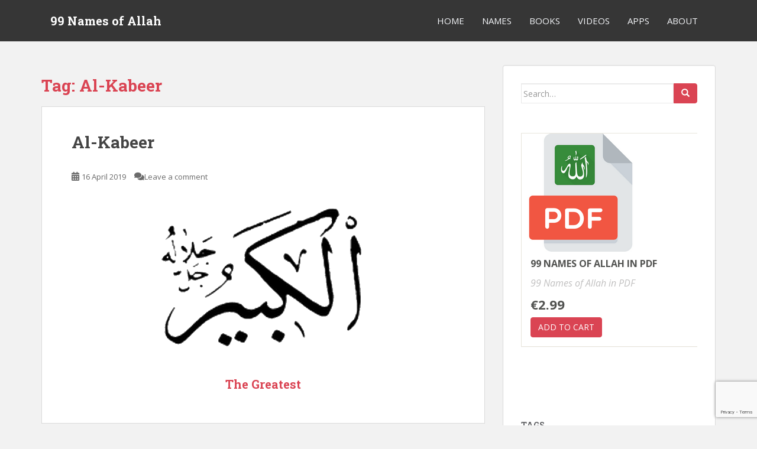

--- FILE ---
content_type: text/html; charset=UTF-8
request_url: https://www.99namesallah.com/tag/al-kabeer/
body_size: 10093
content:
<!doctype html>
<!--[if !IE]>
<html class="no-js non-ie" lang="en-US"> <![endif]-->
<!--[if IE 7 ]>
<html class="no-js ie7" lang="en-US"> <![endif]-->
<!--[if IE 8 ]>
<html class="no-js ie8" lang="en-US"> <![endif]-->
<!--[if IE 9 ]>
<html class="no-js ie9" lang="en-US"> <![endif]-->
<!--[if gt IE 9]><!-->
<html class="no-js" lang="en-US"> <!--<![endif]-->
<head>
<meta charset="UTF-8">
<meta name="viewport" content="width=device-width, initial-scale=1">
<meta name="theme-color" content="">
<link rel="profile" href="http://gmpg.org/xfn/11">

<meta name='robots' content='index, follow, max-image-preview:large, max-snippet:-1, max-video-preview:-1' />
	<style>img:is([sizes="auto" i], [sizes^="auto," i]) { contain-intrinsic-size: 3000px 1500px }</style>
	
	<!-- This site is optimized with the Yoast SEO plugin v26.8 - https://yoast.com/product/yoast-seo-wordpress/ -->
	<title>Al-Kabeer Archives - 99 Names of Allah</title>
	<link rel="canonical" href="https://www.99namesallah.com/tag/al-kabeer/" />
	<meta property="og:locale" content="en_US" />
	<meta property="og:type" content="article" />
	<meta property="og:title" content="Al-Kabeer Archives - 99 Names of Allah" />
	<meta property="og:url" content="https://www.99namesallah.com/tag/al-kabeer/" />
	<meta property="og:site_name" content="99 Names of Allah" />
	<meta name="twitter:card" content="summary_large_image" />
	<script type="application/ld+json" class="yoast-schema-graph">{"@context":"https://schema.org","@graph":[{"@type":"CollectionPage","@id":"https://www.99namesallah.com/tag/al-kabeer/","url":"https://www.99namesallah.com/tag/al-kabeer/","name":"Al-Kabeer Archives - 99 Names of Allah","isPartOf":{"@id":"https://www.99namesallah.com/#website"},"breadcrumb":{"@id":"https://www.99namesallah.com/tag/al-kabeer/#breadcrumb"},"inLanguage":"en-US"},{"@type":"BreadcrumbList","@id":"https://www.99namesallah.com/tag/al-kabeer/#breadcrumb","itemListElement":[{"@type":"ListItem","position":1,"name":"Home","item":"https://www.99namesallah.com/"},{"@type":"ListItem","position":2,"name":"Al-Kabeer"}]},{"@type":"WebSite","@id":"https://www.99namesallah.com/#website","url":"https://www.99namesallah.com/","name":"99 Names of Allah","description":"Read, Listen and Learn 99 Names of Allah","potentialAction":[{"@type":"SearchAction","target":{"@type":"EntryPoint","urlTemplate":"https://www.99namesallah.com/?s={search_term_string}"},"query-input":{"@type":"PropertyValueSpecification","valueRequired":true,"valueName":"search_term_string"}}],"inLanguage":"en-US"}]}</script>
	<!-- / Yoast SEO plugin. -->


<link rel='dns-prefetch' href='//static.addtoany.com' />
<link rel='dns-prefetch' href='//fonts.googleapis.com' />
<link rel="alternate" type="application/rss+xml" title="99 Names of Allah &raquo; Feed" href="https://www.99namesallah.com/feed/" />
<link rel="alternate" type="application/rss+xml" title="99 Names of Allah &raquo; Comments Feed" href="https://www.99namesallah.com/comments/feed/" />
<link rel="alternate" type="application/rss+xml" title="99 Names of Allah &raquo; Al-Kabeer Tag Feed" href="https://www.99namesallah.com/tag/al-kabeer/feed/" />
<script type="text/javascript">
/* <![CDATA[ */
window._wpemojiSettings = {"baseUrl":"https:\/\/s.w.org\/images\/core\/emoji\/16.0.1\/72x72\/","ext":".png","svgUrl":"https:\/\/s.w.org\/images\/core\/emoji\/16.0.1\/svg\/","svgExt":".svg","source":{"concatemoji":"https:\/\/www.99namesallah.com\/wp-includes\/js\/wp-emoji-release.min.js?ver=6.8.3"}};
/*! This file is auto-generated */
!function(s,n){var o,i,e;function c(e){try{var t={supportTests:e,timestamp:(new Date).valueOf()};sessionStorage.setItem(o,JSON.stringify(t))}catch(e){}}function p(e,t,n){e.clearRect(0,0,e.canvas.width,e.canvas.height),e.fillText(t,0,0);var t=new Uint32Array(e.getImageData(0,0,e.canvas.width,e.canvas.height).data),a=(e.clearRect(0,0,e.canvas.width,e.canvas.height),e.fillText(n,0,0),new Uint32Array(e.getImageData(0,0,e.canvas.width,e.canvas.height).data));return t.every(function(e,t){return e===a[t]})}function u(e,t){e.clearRect(0,0,e.canvas.width,e.canvas.height),e.fillText(t,0,0);for(var n=e.getImageData(16,16,1,1),a=0;a<n.data.length;a++)if(0!==n.data[a])return!1;return!0}function f(e,t,n,a){switch(t){case"flag":return n(e,"\ud83c\udff3\ufe0f\u200d\u26a7\ufe0f","\ud83c\udff3\ufe0f\u200b\u26a7\ufe0f")?!1:!n(e,"\ud83c\udde8\ud83c\uddf6","\ud83c\udde8\u200b\ud83c\uddf6")&&!n(e,"\ud83c\udff4\udb40\udc67\udb40\udc62\udb40\udc65\udb40\udc6e\udb40\udc67\udb40\udc7f","\ud83c\udff4\u200b\udb40\udc67\u200b\udb40\udc62\u200b\udb40\udc65\u200b\udb40\udc6e\u200b\udb40\udc67\u200b\udb40\udc7f");case"emoji":return!a(e,"\ud83e\udedf")}return!1}function g(e,t,n,a){var r="undefined"!=typeof WorkerGlobalScope&&self instanceof WorkerGlobalScope?new OffscreenCanvas(300,150):s.createElement("canvas"),o=r.getContext("2d",{willReadFrequently:!0}),i=(o.textBaseline="top",o.font="600 32px Arial",{});return e.forEach(function(e){i[e]=t(o,e,n,a)}),i}function t(e){var t=s.createElement("script");t.src=e,t.defer=!0,s.head.appendChild(t)}"undefined"!=typeof Promise&&(o="wpEmojiSettingsSupports",i=["flag","emoji"],n.supports={everything:!0,everythingExceptFlag:!0},e=new Promise(function(e){s.addEventListener("DOMContentLoaded",e,{once:!0})}),new Promise(function(t){var n=function(){try{var e=JSON.parse(sessionStorage.getItem(o));if("object"==typeof e&&"number"==typeof e.timestamp&&(new Date).valueOf()<e.timestamp+604800&&"object"==typeof e.supportTests)return e.supportTests}catch(e){}return null}();if(!n){if("undefined"!=typeof Worker&&"undefined"!=typeof OffscreenCanvas&&"undefined"!=typeof URL&&URL.createObjectURL&&"undefined"!=typeof Blob)try{var e="postMessage("+g.toString()+"("+[JSON.stringify(i),f.toString(),p.toString(),u.toString()].join(",")+"));",a=new Blob([e],{type:"text/javascript"}),r=new Worker(URL.createObjectURL(a),{name:"wpTestEmojiSupports"});return void(r.onmessage=function(e){c(n=e.data),r.terminate(),t(n)})}catch(e){}c(n=g(i,f,p,u))}t(n)}).then(function(e){for(var t in e)n.supports[t]=e[t],n.supports.everything=n.supports.everything&&n.supports[t],"flag"!==t&&(n.supports.everythingExceptFlag=n.supports.everythingExceptFlag&&n.supports[t]);n.supports.everythingExceptFlag=n.supports.everythingExceptFlag&&!n.supports.flag,n.DOMReady=!1,n.readyCallback=function(){n.DOMReady=!0}}).then(function(){return e}).then(function(){var e;n.supports.everything||(n.readyCallback(),(e=n.source||{}).concatemoji?t(e.concatemoji):e.wpemoji&&e.twemoji&&(t(e.twemoji),t(e.wpemoji)))}))}((window,document),window._wpemojiSettings);
/* ]]> */
</script>
<style id='wp-emoji-styles-inline-css' type='text/css'>

	img.wp-smiley, img.emoji {
		display: inline !important;
		border: none !important;
		box-shadow: none !important;
		height: 1em !important;
		width: 1em !important;
		margin: 0 0.07em !important;
		vertical-align: -0.1em !important;
		background: none !important;
		padding: 0 !important;
	}
</style>
<link rel='stylesheet' id='wp-block-library-css' href='https://www.99namesallah.com/wp-includes/css/dist/block-library/style.min.css?ver=6.8.3' type='text/css' media='all' />
<style id='classic-theme-styles-inline-css' type='text/css'>
/*! This file is auto-generated */
.wp-block-button__link{color:#fff;background-color:#32373c;border-radius:9999px;box-shadow:none;text-decoration:none;padding:calc(.667em + 2px) calc(1.333em + 2px);font-size:1.125em}.wp-block-file__button{background:#32373c;color:#fff;text-decoration:none}
</style>
<style id='global-styles-inline-css' type='text/css'>
:root{--wp--preset--aspect-ratio--square: 1;--wp--preset--aspect-ratio--4-3: 4/3;--wp--preset--aspect-ratio--3-4: 3/4;--wp--preset--aspect-ratio--3-2: 3/2;--wp--preset--aspect-ratio--2-3: 2/3;--wp--preset--aspect-ratio--16-9: 16/9;--wp--preset--aspect-ratio--9-16: 9/16;--wp--preset--color--black: #000000;--wp--preset--color--cyan-bluish-gray: #abb8c3;--wp--preset--color--white: #ffffff;--wp--preset--color--pale-pink: #f78da7;--wp--preset--color--vivid-red: #cf2e2e;--wp--preset--color--luminous-vivid-orange: #ff6900;--wp--preset--color--luminous-vivid-amber: #fcb900;--wp--preset--color--light-green-cyan: #7bdcb5;--wp--preset--color--vivid-green-cyan: #00d084;--wp--preset--color--pale-cyan-blue: #8ed1fc;--wp--preset--color--vivid-cyan-blue: #0693e3;--wp--preset--color--vivid-purple: #9b51e0;--wp--preset--gradient--vivid-cyan-blue-to-vivid-purple: linear-gradient(135deg,rgba(6,147,227,1) 0%,rgb(155,81,224) 100%);--wp--preset--gradient--light-green-cyan-to-vivid-green-cyan: linear-gradient(135deg,rgb(122,220,180) 0%,rgb(0,208,130) 100%);--wp--preset--gradient--luminous-vivid-amber-to-luminous-vivid-orange: linear-gradient(135deg,rgba(252,185,0,1) 0%,rgba(255,105,0,1) 100%);--wp--preset--gradient--luminous-vivid-orange-to-vivid-red: linear-gradient(135deg,rgba(255,105,0,1) 0%,rgb(207,46,46) 100%);--wp--preset--gradient--very-light-gray-to-cyan-bluish-gray: linear-gradient(135deg,rgb(238,238,238) 0%,rgb(169,184,195) 100%);--wp--preset--gradient--cool-to-warm-spectrum: linear-gradient(135deg,rgb(74,234,220) 0%,rgb(151,120,209) 20%,rgb(207,42,186) 40%,rgb(238,44,130) 60%,rgb(251,105,98) 80%,rgb(254,248,76) 100%);--wp--preset--gradient--blush-light-purple: linear-gradient(135deg,rgb(255,206,236) 0%,rgb(152,150,240) 100%);--wp--preset--gradient--blush-bordeaux: linear-gradient(135deg,rgb(254,205,165) 0%,rgb(254,45,45) 50%,rgb(107,0,62) 100%);--wp--preset--gradient--luminous-dusk: linear-gradient(135deg,rgb(255,203,112) 0%,rgb(199,81,192) 50%,rgb(65,88,208) 100%);--wp--preset--gradient--pale-ocean: linear-gradient(135deg,rgb(255,245,203) 0%,rgb(182,227,212) 50%,rgb(51,167,181) 100%);--wp--preset--gradient--electric-grass: linear-gradient(135deg,rgb(202,248,128) 0%,rgb(113,206,126) 100%);--wp--preset--gradient--midnight: linear-gradient(135deg,rgb(2,3,129) 0%,rgb(40,116,252) 100%);--wp--preset--font-size--small: 13px;--wp--preset--font-size--medium: 20px;--wp--preset--font-size--large: 36px;--wp--preset--font-size--x-large: 42px;--wp--preset--spacing--20: 0.44rem;--wp--preset--spacing--30: 0.67rem;--wp--preset--spacing--40: 1rem;--wp--preset--spacing--50: 1.5rem;--wp--preset--spacing--60: 2.25rem;--wp--preset--spacing--70: 3.38rem;--wp--preset--spacing--80: 5.06rem;--wp--preset--shadow--natural: 6px 6px 9px rgba(0, 0, 0, 0.2);--wp--preset--shadow--deep: 12px 12px 50px rgba(0, 0, 0, 0.4);--wp--preset--shadow--sharp: 6px 6px 0px rgba(0, 0, 0, 0.2);--wp--preset--shadow--outlined: 6px 6px 0px -3px rgba(255, 255, 255, 1), 6px 6px rgba(0, 0, 0, 1);--wp--preset--shadow--crisp: 6px 6px 0px rgba(0, 0, 0, 1);}:where(.is-layout-flex){gap: 0.5em;}:where(.is-layout-grid){gap: 0.5em;}body .is-layout-flex{display: flex;}.is-layout-flex{flex-wrap: wrap;align-items: center;}.is-layout-flex > :is(*, div){margin: 0;}body .is-layout-grid{display: grid;}.is-layout-grid > :is(*, div){margin: 0;}:where(.wp-block-columns.is-layout-flex){gap: 2em;}:where(.wp-block-columns.is-layout-grid){gap: 2em;}:where(.wp-block-post-template.is-layout-flex){gap: 1.25em;}:where(.wp-block-post-template.is-layout-grid){gap: 1.25em;}.has-black-color{color: var(--wp--preset--color--black) !important;}.has-cyan-bluish-gray-color{color: var(--wp--preset--color--cyan-bluish-gray) !important;}.has-white-color{color: var(--wp--preset--color--white) !important;}.has-pale-pink-color{color: var(--wp--preset--color--pale-pink) !important;}.has-vivid-red-color{color: var(--wp--preset--color--vivid-red) !important;}.has-luminous-vivid-orange-color{color: var(--wp--preset--color--luminous-vivid-orange) !important;}.has-luminous-vivid-amber-color{color: var(--wp--preset--color--luminous-vivid-amber) !important;}.has-light-green-cyan-color{color: var(--wp--preset--color--light-green-cyan) !important;}.has-vivid-green-cyan-color{color: var(--wp--preset--color--vivid-green-cyan) !important;}.has-pale-cyan-blue-color{color: var(--wp--preset--color--pale-cyan-blue) !important;}.has-vivid-cyan-blue-color{color: var(--wp--preset--color--vivid-cyan-blue) !important;}.has-vivid-purple-color{color: var(--wp--preset--color--vivid-purple) !important;}.has-black-background-color{background-color: var(--wp--preset--color--black) !important;}.has-cyan-bluish-gray-background-color{background-color: var(--wp--preset--color--cyan-bluish-gray) !important;}.has-white-background-color{background-color: var(--wp--preset--color--white) !important;}.has-pale-pink-background-color{background-color: var(--wp--preset--color--pale-pink) !important;}.has-vivid-red-background-color{background-color: var(--wp--preset--color--vivid-red) !important;}.has-luminous-vivid-orange-background-color{background-color: var(--wp--preset--color--luminous-vivid-orange) !important;}.has-luminous-vivid-amber-background-color{background-color: var(--wp--preset--color--luminous-vivid-amber) !important;}.has-light-green-cyan-background-color{background-color: var(--wp--preset--color--light-green-cyan) !important;}.has-vivid-green-cyan-background-color{background-color: var(--wp--preset--color--vivid-green-cyan) !important;}.has-pale-cyan-blue-background-color{background-color: var(--wp--preset--color--pale-cyan-blue) !important;}.has-vivid-cyan-blue-background-color{background-color: var(--wp--preset--color--vivid-cyan-blue) !important;}.has-vivid-purple-background-color{background-color: var(--wp--preset--color--vivid-purple) !important;}.has-black-border-color{border-color: var(--wp--preset--color--black) !important;}.has-cyan-bluish-gray-border-color{border-color: var(--wp--preset--color--cyan-bluish-gray) !important;}.has-white-border-color{border-color: var(--wp--preset--color--white) !important;}.has-pale-pink-border-color{border-color: var(--wp--preset--color--pale-pink) !important;}.has-vivid-red-border-color{border-color: var(--wp--preset--color--vivid-red) !important;}.has-luminous-vivid-orange-border-color{border-color: var(--wp--preset--color--luminous-vivid-orange) !important;}.has-luminous-vivid-amber-border-color{border-color: var(--wp--preset--color--luminous-vivid-amber) !important;}.has-light-green-cyan-border-color{border-color: var(--wp--preset--color--light-green-cyan) !important;}.has-vivid-green-cyan-border-color{border-color: var(--wp--preset--color--vivid-green-cyan) !important;}.has-pale-cyan-blue-border-color{border-color: var(--wp--preset--color--pale-cyan-blue) !important;}.has-vivid-cyan-blue-border-color{border-color: var(--wp--preset--color--vivid-cyan-blue) !important;}.has-vivid-purple-border-color{border-color: var(--wp--preset--color--vivid-purple) !important;}.has-vivid-cyan-blue-to-vivid-purple-gradient-background{background: var(--wp--preset--gradient--vivid-cyan-blue-to-vivid-purple) !important;}.has-light-green-cyan-to-vivid-green-cyan-gradient-background{background: var(--wp--preset--gradient--light-green-cyan-to-vivid-green-cyan) !important;}.has-luminous-vivid-amber-to-luminous-vivid-orange-gradient-background{background: var(--wp--preset--gradient--luminous-vivid-amber-to-luminous-vivid-orange) !important;}.has-luminous-vivid-orange-to-vivid-red-gradient-background{background: var(--wp--preset--gradient--luminous-vivid-orange-to-vivid-red) !important;}.has-very-light-gray-to-cyan-bluish-gray-gradient-background{background: var(--wp--preset--gradient--very-light-gray-to-cyan-bluish-gray) !important;}.has-cool-to-warm-spectrum-gradient-background{background: var(--wp--preset--gradient--cool-to-warm-spectrum) !important;}.has-blush-light-purple-gradient-background{background: var(--wp--preset--gradient--blush-light-purple) !important;}.has-blush-bordeaux-gradient-background{background: var(--wp--preset--gradient--blush-bordeaux) !important;}.has-luminous-dusk-gradient-background{background: var(--wp--preset--gradient--luminous-dusk) !important;}.has-pale-ocean-gradient-background{background: var(--wp--preset--gradient--pale-ocean) !important;}.has-electric-grass-gradient-background{background: var(--wp--preset--gradient--electric-grass) !important;}.has-midnight-gradient-background{background: var(--wp--preset--gradient--midnight) !important;}.has-small-font-size{font-size: var(--wp--preset--font-size--small) !important;}.has-medium-font-size{font-size: var(--wp--preset--font-size--medium) !important;}.has-large-font-size{font-size: var(--wp--preset--font-size--large) !important;}.has-x-large-font-size{font-size: var(--wp--preset--font-size--x-large) !important;}
:where(.wp-block-post-template.is-layout-flex){gap: 1.25em;}:where(.wp-block-post-template.is-layout-grid){gap: 1.25em;}
:where(.wp-block-columns.is-layout-flex){gap: 2em;}:where(.wp-block-columns.is-layout-grid){gap: 2em;}
:root :where(.wp-block-pullquote){font-size: 1.5em;line-height: 1.6;}
</style>
<link rel='stylesheet' id='contact-form-7-css' href='https://www.99namesallah.com/wp-content/plugins/contact-form-7/includes/css/styles.css?ver=6.1.4' type='text/css' media='all' />
<link rel='stylesheet' id='wpsc-style-css' href='https://www.99namesallah.com/wp-content/plugins/wordpress-simple-paypal-shopping-cart/assets/wpsc-front-end-styles.css?ver=5.2.6' type='text/css' media='all' />
<link rel='stylesheet' id='sparkling-bootstrap-css' href='https://www.99namesallah.com/wp-content/themes/sparkling/assets/css/bootstrap.min.css?ver=6.8.3' type='text/css' media='all' />
<link rel='stylesheet' id='sparkling-icons-css' href='https://www.99namesallah.com/wp-content/themes/sparkling/assets/css/fontawesome-all.min.css?ver=5.1.1.' type='text/css' media='all' />
<link rel='stylesheet' id='sparkling-fonts-css' href='//fonts.googleapis.com/css?family=Open+Sans%3A400italic%2C400%2C600%2C700%7CRoboto+Slab%3A400%2C300%2C700&#038;ver=6.8.3' type='text/css' media='all' />
<link rel='stylesheet' id='sparkling-style-css' href='https://www.99namesallah.com/wp-content/themes/sparkling/style.css?ver=2.4.2' type='text/css' media='all' />
<link rel='stylesheet' id='addtoany-css' href='https://www.99namesallah.com/wp-content/plugins/add-to-any/addtoany.min.css?ver=1.16' type='text/css' media='all' />
<script type="text/javascript" id="addtoany-core-js-before">
/* <![CDATA[ */
window.a2a_config=window.a2a_config||{};a2a_config.callbacks=[];a2a_config.overlays=[];a2a_config.templates={};
/* ]]> */
</script>
<script type="text/javascript" defer src="https://static.addtoany.com/menu/page.js" id="addtoany-core-js"></script>
<script type="text/javascript" src="https://www.99namesallah.com/wp-includes/js/jquery/jquery.min.js?ver=3.7.1" id="jquery-core-js"></script>
<script type="text/javascript" src="https://www.99namesallah.com/wp-includes/js/jquery/jquery-migrate.min.js?ver=3.4.1" id="jquery-migrate-js"></script>
<script type="text/javascript" defer src="https://www.99namesallah.com/wp-content/plugins/add-to-any/addtoany.min.js?ver=1.1" id="addtoany-jquery-js"></script>
<script type="text/javascript" src="https://www.99namesallah.com/wp-content/themes/sparkling/assets/js/vendor/bootstrap.min.js?ver=6.8.3" id="sparkling-bootstrapjs-js"></script>
<script type="text/javascript" src="https://www.99namesallah.com/wp-content/themes/sparkling/assets/js/functions.js?ver=20180503" id="sparkling-functions-js"></script>
<link rel="https://api.w.org/" href="https://www.99namesallah.com/wp-json/" /><link rel="alternate" title="JSON" type="application/json" href="https://www.99namesallah.com/wp-json/wp/v2/tags/71" /><link rel="EditURI" type="application/rsd+xml" title="RSD" href="https://www.99namesallah.com/xmlrpc.php?rsd" />
<meta name="generator" content="WordPress 6.8.3" />

		<!-- GA Google Analytics @ https://m0n.co/ga -->
		<script async src="https://www.googletagmanager.com/gtag/js?id=UA-46254468-10"></script>
		<script>
			window.dataLayer = window.dataLayer || [];
			function gtag(){dataLayer.push(arguments);}
			gtag('js', new Date());
			gtag('config', 'UA-46254468-10');
		</script>

	
<!-- WP Simple Shopping Cart plugin v5.2.6 - https://wordpress.org/plugins/wordpress-simple-paypal-shopping-cart/ -->
	<script type="text/javascript">
	function ReadForm (obj1, tst) {
	    // Read the user form
	    var i,j,pos;
	    val_total="";val_combo="";

	    for (i=0; i<obj1.length; i++)
	    {
	        // run entire form
	        obj = obj1.elements[i];           // a form element

	        if (obj.type == "select-one")
	        {   // just selects
	            if (obj.name == "quantity" ||
	                obj.name == "amount") continue;
		        pos = obj.selectedIndex;        // which option selected
		        
		        const selected_option = obj.options[pos];
		        
		        val = selected_option?.value;   // selected value
		        if (selected_option?.getAttribute("data-display-text")){
                    val = selected_option?.getAttribute("data-display-text");
                }
		        
		        val_combo = val_combo + " (" + val + ")";
	        }
	    }
		// Now summarize everything we have processed above
		val_total = obj1.product_tmp.value + val_combo;
		obj1.wspsc_product.value = val_total;
	}
	</script>
    <style type="text/css"></style>		<style type="text/css">
				.navbar > .container .navbar-brand {
			color: #ffffff;
		}
		</style>
	<link rel="icon" href="https://www.99namesallah.com/wp-content/uploads/2019/04/cropped-logo-1-32x32.png" sizes="32x32" />
<link rel="icon" href="https://www.99namesallah.com/wp-content/uploads/2019/04/cropped-logo-1-192x192.png" sizes="192x192" />
<link rel="apple-touch-icon" href="https://www.99namesallah.com/wp-content/uploads/2019/04/cropped-logo-1-180x180.png" />
<meta name="msapplication-TileImage" content="https://www.99namesallah.com/wp-content/uploads/2019/04/cropped-logo-1-270x270.png" />
		<style type="text/css" id="wp-custom-css">
			/* For the menu */
ul.navbar-nav li a {
	/*font-family: Futura;*/
  font-size: 15px !important;
}

/* For the side bar */
.widget a, 
.widget {
    /*font-family: Futura;*/
    font-size: 16px;
}
.widget-title {
    font-size: 24px;
	  /*font-family: Futura;*/
    /*text-align: center;*/
}

.entry-title, .entry-title a {
    /*font-family: Futura;*/
}

.entry-meta {
	font-size:15px;
}

h2 {
  margin-top:40px;
}

.crp_related .crp_title {
	font-size:1em;
}

.tagcloud a {
	background-color:#6B6B6B;
}

/*remove feature image*/
img.single-featured.wp-post-image{
  display:none;
}		</style>
		
</head>

<body class="archive tag tag-al-kabeer tag-71 wp-theme-sparkling">
	<a class="sr-only sr-only-focusable" href="#content">Skip to main content</a>
<div id="page" class="hfeed site">

	<header id="masthead" class="site-header" role="banner">
		<nav class="navbar navbar-default
		" role="navigation">
			<div class="container">
				<div class="row">
					<div class="site-navigation-inner col-sm-12">
						<div class="navbar-header">


														<div id="logo">
															<p class="site-name">																		<a class="navbar-brand" href="https://www.99namesallah.com/" title="99 Names of Allah" rel="home">99 Names of Allah</a>
																</p>																													</div><!-- end of #logo -->

							<button type="button" class="btn navbar-toggle" data-toggle="collapse" data-target=".navbar-ex1-collapse">
								<span class="sr-only">Toggle navigation</span>
								<span class="icon-bar"></span>
								<span class="icon-bar"></span>
								<span class="icon-bar"></span>
							</button>
						</div>



						<div class="collapse navbar-collapse navbar-ex1-collapse"><ul id="menu-main-menu" class="nav navbar-nav"><li id="menu-item-361" class="menu-item menu-item-type-custom menu-item-object-custom menu-item-home menu-item-361"><a href="https://www.99namesallah.com/">Home</a></li>
<li id="menu-item-47" class="menu-item menu-item-type-taxonomy menu-item-object-category menu-item-47"><a href="https://www.99namesallah.com/category/names/">Names</a></li>
<li id="menu-item-364" class="menu-item menu-item-type-post_type menu-item-object-page menu-item-364"><a href="https://www.99namesallah.com/books/">Books</a></li>
<li id="menu-item-365" class="menu-item menu-item-type-post_type menu-item-object-page menu-item-365"><a href="https://www.99namesallah.com/videos/">Videos</a></li>
<li id="menu-item-363" class="menu-item menu-item-type-post_type menu-item-object-page menu-item-363"><a href="https://www.99namesallah.com/apps/">Apps</a></li>
<li id="menu-item-362" class="menu-item menu-item-type-post_type menu-item-object-page menu-item-362"><a href="https://www.99namesallah.com/about/">About</a></li>
</ul></div>


					</div>
				</div>
			</div>
		</nav><!-- .site-navigation -->
	</header><!-- #masthead -->

	<div id="content" class="site-content">

		<div class="top-section">
								</div>

		<div class="container main-content-area">
						<div class="row side-pull-left">
				<div class="main-content-inner col-sm-12 col-md-8">

	 <div id="primary" class="content-area">
		 <main id="main" class="site-main" role="main">

			
				<header class="page-header">
					<h1 class="page-title">Tag: <span>Al-Kabeer</span></h1>				</header><!-- .page-header -->

				
<article id="post-164" class="post-164 post type-post status-publish format-standard hentry category-names tag-al-kabeer tag-names">
	<div class="blog-item-wrap">
				<a href="https://www.99namesallah.com/al-kabeer-the-greatest/" title="Al-Kabeer" >
							</a>
		<div class="post-inner-content">
			<header class="entry-header page-header">

				<h2 class="entry-title"><a href="https://www.99namesallah.com/al-kabeer-the-greatest/" rel="bookmark">Al-Kabeer</a></h2>

								<div class="entry-meta">
					<span class="posted-on"><i class="fa fa-calendar-alt"></i> <a href="https://www.99namesallah.com/al-kabeer-the-greatest/" rel="bookmark"><time class="entry-date published" datetime="2019-04-16T12:39:49+02:00">16 April 2019</time><time class="updated" datetime="2019-04-18T11:46:39+02:00">18 April 2019</time></a></span><span class="byline"> <i class="fa fa-user"></i> <span class="author vcard"><a class="url fn n" href="https://www.99namesallah.com/author/admin-saurel/">ssaurel</a></span></span>				<span class="comments-link"><i class="fa fa-comments"></i><a href="https://www.99namesallah.com/al-kabeer-the-greatest/#respond">Leave a comment</a></span>
				
				
				</div><!-- .entry-meta -->
							</header><!-- .entry-header -->

						<div class="entry-content">

				
<div class="wp-block-image"><figure class="aligncenter"><img fetchpriority="high" decoding="async" width="400" height="278" src="https://www.99namesallah.com/wp-content/uploads/2019/04/name63_large.png" alt="" class="wp-image-165" srcset="https://www.99namesallah.com/wp-content/uploads/2019/04/name63_large.png 400w, https://www.99namesallah.com/wp-content/uploads/2019/04/name63_large-300x209.png 300w" sizes="(max-width: 400px) 100vw, 400px" /></figure></div>



<h3 class="wp-block-heading" style="text-align:center">The Greatest</h3>

							</div><!-- .entry-content -->
					</div>
	</div>
</article><!-- #post-## -->

		 </main><!-- #main -->
	 </div><!-- #primary -->

	</div><!-- close .main-content-inner -->
<div id="secondary" class="widget-area col-sm-12 col-md-4" role="complementary">
	<div class="well">
				<aside id="search-4" class="widget widget_search">
<form role="search" method="get" class="form-search" action="https://www.99namesallah.com/">
  <div class="input-group">
	  <label class="screen-reader-text" for="s">Search for:</label>
	<input type="text" class="form-control search-query" placeholder="Search&hellip;" value="" name="s" title="Search for:" />
	<span class="input-group-btn">
	  <button type="submit" class="btn btn-default" name="submit" id="searchsubmit" value="Search"><span class="glyphicon glyphicon-search"></span></button>
	</span>
  </div>
</form>
</aside><aside id="text-3" class="widget widget_text">			<div class="textwidget"><div class="wpsc_product">    <div class="wp_cart_product_display_box_wrapper">
	    <div class="wp_cart_product_display_box">
	        <div class="wp_cart_product_thumbnail">
	            <img decoding="async" src="https://www.99namesallah.com/99-names-allah-pdf-200.png" alt="99 Names of Allah in PDF">	        </div>
	        <div class="wp_cart_product_display_bottom">
	            <div class="wp_cart_product_name">
	                99 Names of Allah in PDF	            </div>
	            <div class="wp_cart_product_description">
		            99 Names of Allah in PDF	            </div>
                <div class="wp_cart_product_price">
	                €2.99	            </div>
                <div class="wp_cart_product_button">
	                <div class="wp_cart_button_wrapper"><form method="post" class="wp-cart-button-form" action="" style="display:inline" onsubmit="return ReadForm(this, true);" ><input type="hidden" id="_wpnonce" name="_wpnonce" value="adb36a8b14" /><input type="hidden" name="_wp_http_referer" value="/tag/al-kabeer/" /><input type="submit" class="wspsc_add_cart_submit" name="wspsc_add_cart_submit" value="Add to Cart" /><input type="hidden" name="wspsc_product" value="99 Names of Allah in PDF" /><input type="hidden" name="price" value="2.99" /><input type="hidden" name="shipping" value="0" /><input type="hidden" name="addcart" value="1" /><input type="hidden" name="cartLink" value="https://www.99namesallah.com/tag/al-kabeer" /><input type="hidden" name="product_tmp" value="99 Names of Allah in PDF" /><input type="hidden" name="product_tmp_two" value="99 Names of Allah in PDF" /><input type="hidden" name="item_number" value="" /><input type="hidden" name="thumbnail" value="https://www.99namesallah.com/99-names-allah-pdf-200.png" /><div class="wpsc_add_cart_response_div"></div></form></div>                </div>
            </div>
	    </div>
    </div>
	</div>
</div>
		</aside><aside id="text-2" class="widget widget_text">			<div class="textwidget"><div class="wpsc_shopping_cart_container"></div>
</div>
		</aside><aside id="tag_cloud-3" class="widget widget_tag_cloud"><h3 class="widget-title">Tags</h3><div class="tagcloud"><a href="https://www.99namesallah.com/tag/ad-daar/" class="tag-cloud-link tag-link-99 tag-link-position-1" style="font-size: 8pt;" aria-label="Ad-Daar (1 item)">Ad-Daar</a>
<a href="https://www.99namesallah.com/tag/al-adl/" class="tag-cloud-link tag-link-63 tag-link-position-2" style="font-size: 8pt;" aria-label="Al-&#039;Adl (1 item)">Al-&#039;Adl</a>
<a href="https://www.99namesallah.com/tag/al-afuww/" class="tag-cloud-link tag-link-90 tag-link-position-3" style="font-size: 8pt;" aria-label="Al-&#039;Afuww (1 item)">Al-&#039;Afuww</a>
<a href="https://www.99namesallah.com/tag/al-aliyy/" class="tag-cloud-link tag-link-70 tag-link-position-4" style="font-size: 8pt;" aria-label="Al-&#039;Aliyy (1 item)">Al-&#039;Aliyy</a>
<a href="https://www.99namesallah.com/tag/al-azeem/" class="tag-cloud-link tag-link-67 tag-link-position-5" style="font-size: 8pt;" aria-label="Al-&#039;Azeem (1 item)">Al-&#039;Azeem</a>
<a href="https://www.99namesallah.com/tag/al-aakhir/" class="tag-cloud-link tag-link-58 tag-link-position-6" style="font-size: 8pt;" aria-label="Al-Aakhir (1 item)">Al-Aakhir</a>
<a href="https://www.99namesallah.com/tag/al-baaqee/" class="tag-cloud-link tag-link-104 tag-link-position-7" style="font-size: 8pt;" aria-label="Al-Baaqee (1 item)">Al-Baaqee</a>
<a href="https://www.99namesallah.com/tag/al-badee/" class="tag-cloud-link tag-link-103 tag-link-position-8" style="font-size: 8pt;" aria-label="Al-Badee&#039; (1 item)">Al-Badee&#039;</a>
<a href="https://www.99namesallah.com/tag/al-baseer/" class="tag-cloud-link tag-link-61 tag-link-position-9" style="font-size: 8pt;" aria-label="Al-Baseer (1 item)">Al-Baseer</a>
<a href="https://www.99namesallah.com/tag/al-ghafoor/" class="tag-cloud-link tag-link-68 tag-link-position-10" style="font-size: 8pt;" aria-label="Al-Ghafoor (1 item)">Al-Ghafoor</a>
<a href="https://www.99namesallah.com/tag/al-ghaniyy/" class="tag-cloud-link tag-link-96 tag-link-position-11" style="font-size: 8pt;" aria-label="Al-Ghaniyy (1 item)">Al-Ghaniyy</a>
<a href="https://www.99namesallah.com/tag/al-haadee/" class="tag-cloud-link tag-link-102 tag-link-position-12" style="font-size: 8pt;" aria-label="Al-Haadee (1 item)">Al-Haadee</a>
<a href="https://www.99namesallah.com/tag/al-hafeez/" class="tag-cloud-link tag-link-72 tag-link-position-13" style="font-size: 8pt;" aria-label="Al-Hafeez (1 item)">Al-Hafeez</a>
<a href="https://www.99namesallah.com/tag/al-hakam/" class="tag-cloud-link tag-link-62 tag-link-position-14" style="font-size: 8pt;" aria-label="Al-Hakam (1 item)">Al-Hakam</a>
<a href="https://www.99namesallah.com/tag/al-hakeem/" class="tag-cloud-link tag-link-80 tag-link-position-15" style="font-size: 8pt;" aria-label="Al-Hakeem (1 item)">Al-Hakeem</a>
<a href="https://www.99namesallah.com/tag/al-haleem/" class="tag-cloud-link tag-link-66 tag-link-position-16" style="font-size: 8pt;" aria-label="Al-Haleem (1 item)">Al-Haleem</a>
<a href="https://www.99namesallah.com/tag/al-haseeb/" class="tag-cloud-link tag-link-74 tag-link-position-17" style="font-size: 8pt;" aria-label="Al-Haseeb (1 item)">Al-Haseeb</a>
<a href="https://www.99namesallah.com/tag/al-jaami/" class="tag-cloud-link tag-link-95 tag-link-position-18" style="font-size: 8pt;" aria-label="Al-Jaami&#039; (1 item)">Al-Jaami&#039;</a>
<a href="https://www.99namesallah.com/tag/al-jaleel/" class="tag-cloud-link tag-link-75 tag-link-position-19" style="font-size: 8pt;" aria-label="Al-Jaleel (1 item)">Al-Jaleel</a>
<a href="https://www.99namesallah.com/tag/al-kabeer/" class="tag-cloud-link tag-link-71 tag-link-position-20" style="font-size: 8pt;" aria-label="Al-Kabeer (1 item)">Al-Kabeer</a>
<a href="https://www.99namesallah.com/tag/al-kareem/" class="tag-cloud-link tag-link-76 tag-link-position-21" style="font-size: 8pt;" aria-label="Al-Kareem (1 item)">Al-Kareem</a>
<a href="https://www.99namesallah.com/tag/al-khabeer/" class="tag-cloud-link tag-link-65 tag-link-position-22" style="font-size: 8pt;" aria-label="Al-Khabeer (1 item)">Al-Khabeer</a>
<a href="https://www.99namesallah.com/tag/al-lateef/" class="tag-cloud-link tag-link-64 tag-link-position-23" style="font-size: 8pt;" aria-label="Al-Lateef (1 item)">Al-Lateef</a>
<a href="https://www.99namesallah.com/tag/al-maani/" class="tag-cloud-link tag-link-98 tag-link-position-24" style="font-size: 8pt;" aria-label="Al-Maani&#039; (1 item)">Al-Maani&#039;</a>
<a href="https://www.99namesallah.com/tag/al-majeed/" class="tag-cloud-link tag-link-82 tag-link-position-25" style="font-size: 8pt;" aria-label="Al-Majeed (1 item)">Al-Majeed</a>
<a href="https://www.99namesallah.com/tag/al-mudhil/" class="tag-cloud-link tag-link-59 tag-link-position-26" style="font-size: 8pt;" aria-label="Al-Mudhil (1 item)">Al-Mudhil</a>
<a href="https://www.99namesallah.com/tag/al-mughnee/" class="tag-cloud-link tag-link-97 tag-link-position-27" style="font-size: 8pt;" aria-label="Al-Mughnee (1 item)">Al-Mughnee</a>
<a href="https://www.99namesallah.com/tag/al-mujeeb/" class="tag-cloud-link tag-link-78 tag-link-position-28" style="font-size: 8pt;" aria-label="Al-Mujeeb (1 item)">Al-Mujeeb</a>
<a href="https://www.99namesallah.com/tag/al-muqeet/" class="tag-cloud-link tag-link-73 tag-link-position-29" style="font-size: 8pt;" aria-label="Al-Muqeet (1 item)">Al-Muqeet</a>
<a href="https://www.99namesallah.com/tag/al-muqsit/" class="tag-cloud-link tag-link-94 tag-link-position-30" style="font-size: 8pt;" aria-label="Al-Muqsit (1 item)">Al-Muqsit</a>
<a href="https://www.99namesallah.com/tag/al-waarith/" class="tag-cloud-link tag-link-105 tag-link-position-31" style="font-size: 8pt;" aria-label="Al-Waarith (1 item)">Al-Waarith</a>
<a href="https://www.99namesallah.com/tag/al-waasi/" class="tag-cloud-link tag-link-79 tag-link-position-32" style="font-size: 8pt;" aria-label="Al-Waasi&#039; (1 item)">Al-Waasi&#039;</a>
<a href="https://www.99namesallah.com/tag/al-wadood/" class="tag-cloud-link tag-link-81 tag-link-position-33" style="font-size: 8pt;" aria-label="Al-Wadood (1 item)">Al-Wadood</a>
<a href="https://www.99namesallah.com/tag/an-naafi/" class="tag-cloud-link tag-link-100 tag-link-position-34" style="font-size: 8pt;" aria-label="An-Naafi&#039; (1 item)">An-Naafi&#039;</a>
<a href="https://www.99namesallah.com/tag/an-noor/" class="tag-cloud-link tag-link-101 tag-link-position-35" style="font-size: 8pt;" aria-label="An-Noor (1 item)">An-Noor</a>
<a href="https://www.99namesallah.com/tag/ar-raoof/" class="tag-cloud-link tag-link-91 tag-link-position-36" style="font-size: 8pt;" aria-label="Ar-Ra&#039;oof (1 item)">Ar-Ra&#039;oof</a>
<a href="https://www.99namesallah.com/tag/ar-raqeeb/" class="tag-cloud-link tag-link-77 tag-link-position-37" style="font-size: 8pt;" aria-label="Ar-Raqeeb (1 item)">Ar-Raqeeb</a>
<a href="https://www.99namesallah.com/tag/ar-rasheed/" class="tag-cloud-link tag-link-106 tag-link-position-38" style="font-size: 8pt;" aria-label="Ar-Rasheed (1 item)">Ar-Rasheed</a>
<a href="https://www.99namesallah.com/tag/as-saboor/" class="tag-cloud-link tag-link-107 tag-link-position-39" style="font-size: 8pt;" aria-label="As-Saboor (1 item)">As-Saboor</a>
<a href="https://www.99namesallah.com/tag/as-sami/" class="tag-cloud-link tag-link-60 tag-link-position-40" style="font-size: 8pt;" aria-label="As-Sami&#039; (1 item)">As-Sami&#039;</a>
<a href="https://www.99namesallah.com/tag/ash-shakoor/" class="tag-cloud-link tag-link-69 tag-link-position-41" style="font-size: 8pt;" aria-label="Ash-Shakoor (1 item)">Ash-Shakoor</a>
<a href="https://www.99namesallah.com/tag/az-zaahir/" class="tag-cloud-link tag-link-83 tag-link-position-42" style="font-size: 8pt;" aria-label="Az-Zaahir (1 item)">Az-Zaahir</a>
<a href="https://www.99namesallah.com/tag/dhul-jalaali-wal-ikraam/" class="tag-cloud-link tag-link-93 tag-link-position-43" style="font-size: 8pt;" aria-label="Dhul-Jalaali Wal-Ikraam (1 item)">Dhul-Jalaali Wal-Ikraam</a>
<a href="https://www.99namesallah.com/tag/maalik-ul-mulk/" class="tag-cloud-link tag-link-92 tag-link-position-44" style="font-size: 8pt;" aria-label="Maalik-ul-Mulk (1 item)">Maalik-ul-Mulk</a>
<a href="https://www.99namesallah.com/tag/names/" class="tag-cloud-link tag-link-8 tag-link-position-45" style="font-size: 22pt;" aria-label="Names (99 items)">Names</a></div>
</aside>	</div>
</div><!-- #secondary -->
		</div><!-- close .row -->
	</div><!-- close .container -->
</div><!-- close .site-content -->

	<div id="footer-area">
		<div class="container footer-inner">
			<div class="row">
				
				</div>
		</div>

		<footer id="colophon" class="site-footer" role="contentinfo">
			<div class="site-info container">
				<div class="row">
										<nav role="navigation" class="col-md-6">
											</nav>
					<div class="copyright col-md-6">
						© 99namesallah.com - 2019 |						Theme by <a href="http://colorlib.com/" target="_blank" rel="nofollow noopener">Colorlib</a> Powered by <a href="http://wordpress.org/" target="_blank">WordPress</a>					</div>
				</div>
			</div><!-- .site-info -->
			<div class="scroll-to-top"><i class="fa fa-angle-up"></i></div><!-- .scroll-to-top -->
		</footer><!-- #colophon -->
	</div>
</div><!-- #page -->

		<script type="text/javascript">
		  jQuery(document).ready(function ($) {
			if ($(window).width() >= 767) {
			  $('.navbar-nav > li.menu-item > a').click(function () {
				if ($(this).attr('target') !== '_blank') {
				  window.location = $(this).attr('href')
				}
			  })
			}
		  })
		</script>
	<script type="speculationrules">
{"prefetch":[{"source":"document","where":{"and":[{"href_matches":"\/*"},{"not":{"href_matches":["\/wp-*.php","\/wp-admin\/*","\/wp-content\/uploads\/*","\/wp-content\/*","\/wp-content\/plugins\/*","\/wp-content\/themes\/sparkling\/*","\/*\\?(.+)"]}},{"not":{"selector_matches":"a[rel~=\"nofollow\"]"}},{"not":{"selector_matches":".no-prefetch, .no-prefetch a"}}]},"eagerness":"conservative"}]}
</script>
<script type="text/javascript" src="https://www.99namesallah.com/wp-includes/js/dist/hooks.min.js?ver=4d63a3d491d11ffd8ac6" id="wp-hooks-js"></script>
<script type="text/javascript" src="https://www.99namesallah.com/wp-includes/js/dist/i18n.min.js?ver=5e580eb46a90c2b997e6" id="wp-i18n-js"></script>
<script type="text/javascript" id="wp-i18n-js-after">
/* <![CDATA[ */
wp.i18n.setLocaleData( { 'text direction\u0004ltr': [ 'ltr' ] } );
/* ]]> */
</script>
<script type="text/javascript" src="https://www.99namesallah.com/wp-content/plugins/contact-form-7/includes/swv/js/index.js?ver=6.1.4" id="swv-js"></script>
<script type="text/javascript" id="contact-form-7-js-before">
/* <![CDATA[ */
var wpcf7 = {
    "api": {
        "root": "https:\/\/www.99namesallah.com\/wp-json\/",
        "namespace": "contact-form-7\/v1"
    }
};
/* ]]> */
</script>
<script type="text/javascript" src="https://www.99namesallah.com/wp-content/plugins/contact-form-7/includes/js/index.js?ver=6.1.4" id="contact-form-7-js"></script>
<script type="text/javascript" src="https://www.99namesallah.com/wp-content/themes/sparkling/assets/js/skip-link-focus-fix.min.js?ver=20140222" id="sparkling-skip-link-focus-fix-js"></script>
<script type="text/javascript" src="https://www.google.com/recaptcha/api.js?render=6LdNwp4UAAAAAMAo2iOffaot71Vjm1G6iuiEftuR&amp;ver=3.0" id="google-recaptcha-js"></script>
<script type="text/javascript" src="https://www.99namesallah.com/wp-includes/js/dist/vendor/wp-polyfill.min.js?ver=3.15.0" id="wp-polyfill-js"></script>
<script type="text/javascript" id="wpcf7-recaptcha-js-before">
/* <![CDATA[ */
var wpcf7_recaptcha = {
    "sitekey": "6LdNwp4UAAAAAMAo2iOffaot71Vjm1G6iuiEftuR",
    "actions": {
        "homepage": "homepage",
        "contactform": "contactform"
    }
};
/* ]]> */
</script>
<script type="text/javascript" src="https://www.99namesallah.com/wp-content/plugins/contact-form-7/modules/recaptcha/index.js?ver=6.1.4" id="wpcf7-recaptcha-js"></script>
<script type="text/javascript" id="wpsc-product-sc-script-js-extra">
/* <![CDATA[ */
var wpsc_vars = {"ajaxUrl":"https:\/\/www.99namesallah.com\/wp-admin\/admin-ajax.php","currencySymbol":"\u20ac","autoRedirectToCheckoutPage":"","checkoutPageURL":"","shoppingCartAnchor":""};
/* ]]> */
</script>
<script type="text/javascript" src="https://www.99namesallah.com/wp-content/plugins/wordpress-simple-paypal-shopping-cart/assets/js/wpsc-product-shortcode.js?ver=5.2.6" id="wpsc-product-sc-script-js" defer="defer" data-wp-strategy="defer"></script>

</body>
</html>


--- FILE ---
content_type: text/html; charset=utf-8
request_url: https://www.google.com/recaptcha/api2/anchor?ar=1&k=6LdNwp4UAAAAAMAo2iOffaot71Vjm1G6iuiEftuR&co=aHR0cHM6Ly93d3cuOTluYW1lc2FsbGFoLmNvbTo0NDM.&hl=en&v=N67nZn4AqZkNcbeMu4prBgzg&size=invisible&anchor-ms=20000&execute-ms=30000&cb=azf9kqsn3mzk
body_size: 48797
content:
<!DOCTYPE HTML><html dir="ltr" lang="en"><head><meta http-equiv="Content-Type" content="text/html; charset=UTF-8">
<meta http-equiv="X-UA-Compatible" content="IE=edge">
<title>reCAPTCHA</title>
<style type="text/css">
/* cyrillic-ext */
@font-face {
  font-family: 'Roboto';
  font-style: normal;
  font-weight: 400;
  font-stretch: 100%;
  src: url(//fonts.gstatic.com/s/roboto/v48/KFO7CnqEu92Fr1ME7kSn66aGLdTylUAMa3GUBHMdazTgWw.woff2) format('woff2');
  unicode-range: U+0460-052F, U+1C80-1C8A, U+20B4, U+2DE0-2DFF, U+A640-A69F, U+FE2E-FE2F;
}
/* cyrillic */
@font-face {
  font-family: 'Roboto';
  font-style: normal;
  font-weight: 400;
  font-stretch: 100%;
  src: url(//fonts.gstatic.com/s/roboto/v48/KFO7CnqEu92Fr1ME7kSn66aGLdTylUAMa3iUBHMdazTgWw.woff2) format('woff2');
  unicode-range: U+0301, U+0400-045F, U+0490-0491, U+04B0-04B1, U+2116;
}
/* greek-ext */
@font-face {
  font-family: 'Roboto';
  font-style: normal;
  font-weight: 400;
  font-stretch: 100%;
  src: url(//fonts.gstatic.com/s/roboto/v48/KFO7CnqEu92Fr1ME7kSn66aGLdTylUAMa3CUBHMdazTgWw.woff2) format('woff2');
  unicode-range: U+1F00-1FFF;
}
/* greek */
@font-face {
  font-family: 'Roboto';
  font-style: normal;
  font-weight: 400;
  font-stretch: 100%;
  src: url(//fonts.gstatic.com/s/roboto/v48/KFO7CnqEu92Fr1ME7kSn66aGLdTylUAMa3-UBHMdazTgWw.woff2) format('woff2');
  unicode-range: U+0370-0377, U+037A-037F, U+0384-038A, U+038C, U+038E-03A1, U+03A3-03FF;
}
/* math */
@font-face {
  font-family: 'Roboto';
  font-style: normal;
  font-weight: 400;
  font-stretch: 100%;
  src: url(//fonts.gstatic.com/s/roboto/v48/KFO7CnqEu92Fr1ME7kSn66aGLdTylUAMawCUBHMdazTgWw.woff2) format('woff2');
  unicode-range: U+0302-0303, U+0305, U+0307-0308, U+0310, U+0312, U+0315, U+031A, U+0326-0327, U+032C, U+032F-0330, U+0332-0333, U+0338, U+033A, U+0346, U+034D, U+0391-03A1, U+03A3-03A9, U+03B1-03C9, U+03D1, U+03D5-03D6, U+03F0-03F1, U+03F4-03F5, U+2016-2017, U+2034-2038, U+203C, U+2040, U+2043, U+2047, U+2050, U+2057, U+205F, U+2070-2071, U+2074-208E, U+2090-209C, U+20D0-20DC, U+20E1, U+20E5-20EF, U+2100-2112, U+2114-2115, U+2117-2121, U+2123-214F, U+2190, U+2192, U+2194-21AE, U+21B0-21E5, U+21F1-21F2, U+21F4-2211, U+2213-2214, U+2216-22FF, U+2308-230B, U+2310, U+2319, U+231C-2321, U+2336-237A, U+237C, U+2395, U+239B-23B7, U+23D0, U+23DC-23E1, U+2474-2475, U+25AF, U+25B3, U+25B7, U+25BD, U+25C1, U+25CA, U+25CC, U+25FB, U+266D-266F, U+27C0-27FF, U+2900-2AFF, U+2B0E-2B11, U+2B30-2B4C, U+2BFE, U+3030, U+FF5B, U+FF5D, U+1D400-1D7FF, U+1EE00-1EEFF;
}
/* symbols */
@font-face {
  font-family: 'Roboto';
  font-style: normal;
  font-weight: 400;
  font-stretch: 100%;
  src: url(//fonts.gstatic.com/s/roboto/v48/KFO7CnqEu92Fr1ME7kSn66aGLdTylUAMaxKUBHMdazTgWw.woff2) format('woff2');
  unicode-range: U+0001-000C, U+000E-001F, U+007F-009F, U+20DD-20E0, U+20E2-20E4, U+2150-218F, U+2190, U+2192, U+2194-2199, U+21AF, U+21E6-21F0, U+21F3, U+2218-2219, U+2299, U+22C4-22C6, U+2300-243F, U+2440-244A, U+2460-24FF, U+25A0-27BF, U+2800-28FF, U+2921-2922, U+2981, U+29BF, U+29EB, U+2B00-2BFF, U+4DC0-4DFF, U+FFF9-FFFB, U+10140-1018E, U+10190-1019C, U+101A0, U+101D0-101FD, U+102E0-102FB, U+10E60-10E7E, U+1D2C0-1D2D3, U+1D2E0-1D37F, U+1F000-1F0FF, U+1F100-1F1AD, U+1F1E6-1F1FF, U+1F30D-1F30F, U+1F315, U+1F31C, U+1F31E, U+1F320-1F32C, U+1F336, U+1F378, U+1F37D, U+1F382, U+1F393-1F39F, U+1F3A7-1F3A8, U+1F3AC-1F3AF, U+1F3C2, U+1F3C4-1F3C6, U+1F3CA-1F3CE, U+1F3D4-1F3E0, U+1F3ED, U+1F3F1-1F3F3, U+1F3F5-1F3F7, U+1F408, U+1F415, U+1F41F, U+1F426, U+1F43F, U+1F441-1F442, U+1F444, U+1F446-1F449, U+1F44C-1F44E, U+1F453, U+1F46A, U+1F47D, U+1F4A3, U+1F4B0, U+1F4B3, U+1F4B9, U+1F4BB, U+1F4BF, U+1F4C8-1F4CB, U+1F4D6, U+1F4DA, U+1F4DF, U+1F4E3-1F4E6, U+1F4EA-1F4ED, U+1F4F7, U+1F4F9-1F4FB, U+1F4FD-1F4FE, U+1F503, U+1F507-1F50B, U+1F50D, U+1F512-1F513, U+1F53E-1F54A, U+1F54F-1F5FA, U+1F610, U+1F650-1F67F, U+1F687, U+1F68D, U+1F691, U+1F694, U+1F698, U+1F6AD, U+1F6B2, U+1F6B9-1F6BA, U+1F6BC, U+1F6C6-1F6CF, U+1F6D3-1F6D7, U+1F6E0-1F6EA, U+1F6F0-1F6F3, U+1F6F7-1F6FC, U+1F700-1F7FF, U+1F800-1F80B, U+1F810-1F847, U+1F850-1F859, U+1F860-1F887, U+1F890-1F8AD, U+1F8B0-1F8BB, U+1F8C0-1F8C1, U+1F900-1F90B, U+1F93B, U+1F946, U+1F984, U+1F996, U+1F9E9, U+1FA00-1FA6F, U+1FA70-1FA7C, U+1FA80-1FA89, U+1FA8F-1FAC6, U+1FACE-1FADC, U+1FADF-1FAE9, U+1FAF0-1FAF8, U+1FB00-1FBFF;
}
/* vietnamese */
@font-face {
  font-family: 'Roboto';
  font-style: normal;
  font-weight: 400;
  font-stretch: 100%;
  src: url(//fonts.gstatic.com/s/roboto/v48/KFO7CnqEu92Fr1ME7kSn66aGLdTylUAMa3OUBHMdazTgWw.woff2) format('woff2');
  unicode-range: U+0102-0103, U+0110-0111, U+0128-0129, U+0168-0169, U+01A0-01A1, U+01AF-01B0, U+0300-0301, U+0303-0304, U+0308-0309, U+0323, U+0329, U+1EA0-1EF9, U+20AB;
}
/* latin-ext */
@font-face {
  font-family: 'Roboto';
  font-style: normal;
  font-weight: 400;
  font-stretch: 100%;
  src: url(//fonts.gstatic.com/s/roboto/v48/KFO7CnqEu92Fr1ME7kSn66aGLdTylUAMa3KUBHMdazTgWw.woff2) format('woff2');
  unicode-range: U+0100-02BA, U+02BD-02C5, U+02C7-02CC, U+02CE-02D7, U+02DD-02FF, U+0304, U+0308, U+0329, U+1D00-1DBF, U+1E00-1E9F, U+1EF2-1EFF, U+2020, U+20A0-20AB, U+20AD-20C0, U+2113, U+2C60-2C7F, U+A720-A7FF;
}
/* latin */
@font-face {
  font-family: 'Roboto';
  font-style: normal;
  font-weight: 400;
  font-stretch: 100%;
  src: url(//fonts.gstatic.com/s/roboto/v48/KFO7CnqEu92Fr1ME7kSn66aGLdTylUAMa3yUBHMdazQ.woff2) format('woff2');
  unicode-range: U+0000-00FF, U+0131, U+0152-0153, U+02BB-02BC, U+02C6, U+02DA, U+02DC, U+0304, U+0308, U+0329, U+2000-206F, U+20AC, U+2122, U+2191, U+2193, U+2212, U+2215, U+FEFF, U+FFFD;
}
/* cyrillic-ext */
@font-face {
  font-family: 'Roboto';
  font-style: normal;
  font-weight: 500;
  font-stretch: 100%;
  src: url(//fonts.gstatic.com/s/roboto/v48/KFO7CnqEu92Fr1ME7kSn66aGLdTylUAMa3GUBHMdazTgWw.woff2) format('woff2');
  unicode-range: U+0460-052F, U+1C80-1C8A, U+20B4, U+2DE0-2DFF, U+A640-A69F, U+FE2E-FE2F;
}
/* cyrillic */
@font-face {
  font-family: 'Roboto';
  font-style: normal;
  font-weight: 500;
  font-stretch: 100%;
  src: url(//fonts.gstatic.com/s/roboto/v48/KFO7CnqEu92Fr1ME7kSn66aGLdTylUAMa3iUBHMdazTgWw.woff2) format('woff2');
  unicode-range: U+0301, U+0400-045F, U+0490-0491, U+04B0-04B1, U+2116;
}
/* greek-ext */
@font-face {
  font-family: 'Roboto';
  font-style: normal;
  font-weight: 500;
  font-stretch: 100%;
  src: url(//fonts.gstatic.com/s/roboto/v48/KFO7CnqEu92Fr1ME7kSn66aGLdTylUAMa3CUBHMdazTgWw.woff2) format('woff2');
  unicode-range: U+1F00-1FFF;
}
/* greek */
@font-face {
  font-family: 'Roboto';
  font-style: normal;
  font-weight: 500;
  font-stretch: 100%;
  src: url(//fonts.gstatic.com/s/roboto/v48/KFO7CnqEu92Fr1ME7kSn66aGLdTylUAMa3-UBHMdazTgWw.woff2) format('woff2');
  unicode-range: U+0370-0377, U+037A-037F, U+0384-038A, U+038C, U+038E-03A1, U+03A3-03FF;
}
/* math */
@font-face {
  font-family: 'Roboto';
  font-style: normal;
  font-weight: 500;
  font-stretch: 100%;
  src: url(//fonts.gstatic.com/s/roboto/v48/KFO7CnqEu92Fr1ME7kSn66aGLdTylUAMawCUBHMdazTgWw.woff2) format('woff2');
  unicode-range: U+0302-0303, U+0305, U+0307-0308, U+0310, U+0312, U+0315, U+031A, U+0326-0327, U+032C, U+032F-0330, U+0332-0333, U+0338, U+033A, U+0346, U+034D, U+0391-03A1, U+03A3-03A9, U+03B1-03C9, U+03D1, U+03D5-03D6, U+03F0-03F1, U+03F4-03F5, U+2016-2017, U+2034-2038, U+203C, U+2040, U+2043, U+2047, U+2050, U+2057, U+205F, U+2070-2071, U+2074-208E, U+2090-209C, U+20D0-20DC, U+20E1, U+20E5-20EF, U+2100-2112, U+2114-2115, U+2117-2121, U+2123-214F, U+2190, U+2192, U+2194-21AE, U+21B0-21E5, U+21F1-21F2, U+21F4-2211, U+2213-2214, U+2216-22FF, U+2308-230B, U+2310, U+2319, U+231C-2321, U+2336-237A, U+237C, U+2395, U+239B-23B7, U+23D0, U+23DC-23E1, U+2474-2475, U+25AF, U+25B3, U+25B7, U+25BD, U+25C1, U+25CA, U+25CC, U+25FB, U+266D-266F, U+27C0-27FF, U+2900-2AFF, U+2B0E-2B11, U+2B30-2B4C, U+2BFE, U+3030, U+FF5B, U+FF5D, U+1D400-1D7FF, U+1EE00-1EEFF;
}
/* symbols */
@font-face {
  font-family: 'Roboto';
  font-style: normal;
  font-weight: 500;
  font-stretch: 100%;
  src: url(//fonts.gstatic.com/s/roboto/v48/KFO7CnqEu92Fr1ME7kSn66aGLdTylUAMaxKUBHMdazTgWw.woff2) format('woff2');
  unicode-range: U+0001-000C, U+000E-001F, U+007F-009F, U+20DD-20E0, U+20E2-20E4, U+2150-218F, U+2190, U+2192, U+2194-2199, U+21AF, U+21E6-21F0, U+21F3, U+2218-2219, U+2299, U+22C4-22C6, U+2300-243F, U+2440-244A, U+2460-24FF, U+25A0-27BF, U+2800-28FF, U+2921-2922, U+2981, U+29BF, U+29EB, U+2B00-2BFF, U+4DC0-4DFF, U+FFF9-FFFB, U+10140-1018E, U+10190-1019C, U+101A0, U+101D0-101FD, U+102E0-102FB, U+10E60-10E7E, U+1D2C0-1D2D3, U+1D2E0-1D37F, U+1F000-1F0FF, U+1F100-1F1AD, U+1F1E6-1F1FF, U+1F30D-1F30F, U+1F315, U+1F31C, U+1F31E, U+1F320-1F32C, U+1F336, U+1F378, U+1F37D, U+1F382, U+1F393-1F39F, U+1F3A7-1F3A8, U+1F3AC-1F3AF, U+1F3C2, U+1F3C4-1F3C6, U+1F3CA-1F3CE, U+1F3D4-1F3E0, U+1F3ED, U+1F3F1-1F3F3, U+1F3F5-1F3F7, U+1F408, U+1F415, U+1F41F, U+1F426, U+1F43F, U+1F441-1F442, U+1F444, U+1F446-1F449, U+1F44C-1F44E, U+1F453, U+1F46A, U+1F47D, U+1F4A3, U+1F4B0, U+1F4B3, U+1F4B9, U+1F4BB, U+1F4BF, U+1F4C8-1F4CB, U+1F4D6, U+1F4DA, U+1F4DF, U+1F4E3-1F4E6, U+1F4EA-1F4ED, U+1F4F7, U+1F4F9-1F4FB, U+1F4FD-1F4FE, U+1F503, U+1F507-1F50B, U+1F50D, U+1F512-1F513, U+1F53E-1F54A, U+1F54F-1F5FA, U+1F610, U+1F650-1F67F, U+1F687, U+1F68D, U+1F691, U+1F694, U+1F698, U+1F6AD, U+1F6B2, U+1F6B9-1F6BA, U+1F6BC, U+1F6C6-1F6CF, U+1F6D3-1F6D7, U+1F6E0-1F6EA, U+1F6F0-1F6F3, U+1F6F7-1F6FC, U+1F700-1F7FF, U+1F800-1F80B, U+1F810-1F847, U+1F850-1F859, U+1F860-1F887, U+1F890-1F8AD, U+1F8B0-1F8BB, U+1F8C0-1F8C1, U+1F900-1F90B, U+1F93B, U+1F946, U+1F984, U+1F996, U+1F9E9, U+1FA00-1FA6F, U+1FA70-1FA7C, U+1FA80-1FA89, U+1FA8F-1FAC6, U+1FACE-1FADC, U+1FADF-1FAE9, U+1FAF0-1FAF8, U+1FB00-1FBFF;
}
/* vietnamese */
@font-face {
  font-family: 'Roboto';
  font-style: normal;
  font-weight: 500;
  font-stretch: 100%;
  src: url(//fonts.gstatic.com/s/roboto/v48/KFO7CnqEu92Fr1ME7kSn66aGLdTylUAMa3OUBHMdazTgWw.woff2) format('woff2');
  unicode-range: U+0102-0103, U+0110-0111, U+0128-0129, U+0168-0169, U+01A0-01A1, U+01AF-01B0, U+0300-0301, U+0303-0304, U+0308-0309, U+0323, U+0329, U+1EA0-1EF9, U+20AB;
}
/* latin-ext */
@font-face {
  font-family: 'Roboto';
  font-style: normal;
  font-weight: 500;
  font-stretch: 100%;
  src: url(//fonts.gstatic.com/s/roboto/v48/KFO7CnqEu92Fr1ME7kSn66aGLdTylUAMa3KUBHMdazTgWw.woff2) format('woff2');
  unicode-range: U+0100-02BA, U+02BD-02C5, U+02C7-02CC, U+02CE-02D7, U+02DD-02FF, U+0304, U+0308, U+0329, U+1D00-1DBF, U+1E00-1E9F, U+1EF2-1EFF, U+2020, U+20A0-20AB, U+20AD-20C0, U+2113, U+2C60-2C7F, U+A720-A7FF;
}
/* latin */
@font-face {
  font-family: 'Roboto';
  font-style: normal;
  font-weight: 500;
  font-stretch: 100%;
  src: url(//fonts.gstatic.com/s/roboto/v48/KFO7CnqEu92Fr1ME7kSn66aGLdTylUAMa3yUBHMdazQ.woff2) format('woff2');
  unicode-range: U+0000-00FF, U+0131, U+0152-0153, U+02BB-02BC, U+02C6, U+02DA, U+02DC, U+0304, U+0308, U+0329, U+2000-206F, U+20AC, U+2122, U+2191, U+2193, U+2212, U+2215, U+FEFF, U+FFFD;
}
/* cyrillic-ext */
@font-face {
  font-family: 'Roboto';
  font-style: normal;
  font-weight: 900;
  font-stretch: 100%;
  src: url(//fonts.gstatic.com/s/roboto/v48/KFO7CnqEu92Fr1ME7kSn66aGLdTylUAMa3GUBHMdazTgWw.woff2) format('woff2');
  unicode-range: U+0460-052F, U+1C80-1C8A, U+20B4, U+2DE0-2DFF, U+A640-A69F, U+FE2E-FE2F;
}
/* cyrillic */
@font-face {
  font-family: 'Roboto';
  font-style: normal;
  font-weight: 900;
  font-stretch: 100%;
  src: url(//fonts.gstatic.com/s/roboto/v48/KFO7CnqEu92Fr1ME7kSn66aGLdTylUAMa3iUBHMdazTgWw.woff2) format('woff2');
  unicode-range: U+0301, U+0400-045F, U+0490-0491, U+04B0-04B1, U+2116;
}
/* greek-ext */
@font-face {
  font-family: 'Roboto';
  font-style: normal;
  font-weight: 900;
  font-stretch: 100%;
  src: url(//fonts.gstatic.com/s/roboto/v48/KFO7CnqEu92Fr1ME7kSn66aGLdTylUAMa3CUBHMdazTgWw.woff2) format('woff2');
  unicode-range: U+1F00-1FFF;
}
/* greek */
@font-face {
  font-family: 'Roboto';
  font-style: normal;
  font-weight: 900;
  font-stretch: 100%;
  src: url(//fonts.gstatic.com/s/roboto/v48/KFO7CnqEu92Fr1ME7kSn66aGLdTylUAMa3-UBHMdazTgWw.woff2) format('woff2');
  unicode-range: U+0370-0377, U+037A-037F, U+0384-038A, U+038C, U+038E-03A1, U+03A3-03FF;
}
/* math */
@font-face {
  font-family: 'Roboto';
  font-style: normal;
  font-weight: 900;
  font-stretch: 100%;
  src: url(//fonts.gstatic.com/s/roboto/v48/KFO7CnqEu92Fr1ME7kSn66aGLdTylUAMawCUBHMdazTgWw.woff2) format('woff2');
  unicode-range: U+0302-0303, U+0305, U+0307-0308, U+0310, U+0312, U+0315, U+031A, U+0326-0327, U+032C, U+032F-0330, U+0332-0333, U+0338, U+033A, U+0346, U+034D, U+0391-03A1, U+03A3-03A9, U+03B1-03C9, U+03D1, U+03D5-03D6, U+03F0-03F1, U+03F4-03F5, U+2016-2017, U+2034-2038, U+203C, U+2040, U+2043, U+2047, U+2050, U+2057, U+205F, U+2070-2071, U+2074-208E, U+2090-209C, U+20D0-20DC, U+20E1, U+20E5-20EF, U+2100-2112, U+2114-2115, U+2117-2121, U+2123-214F, U+2190, U+2192, U+2194-21AE, U+21B0-21E5, U+21F1-21F2, U+21F4-2211, U+2213-2214, U+2216-22FF, U+2308-230B, U+2310, U+2319, U+231C-2321, U+2336-237A, U+237C, U+2395, U+239B-23B7, U+23D0, U+23DC-23E1, U+2474-2475, U+25AF, U+25B3, U+25B7, U+25BD, U+25C1, U+25CA, U+25CC, U+25FB, U+266D-266F, U+27C0-27FF, U+2900-2AFF, U+2B0E-2B11, U+2B30-2B4C, U+2BFE, U+3030, U+FF5B, U+FF5D, U+1D400-1D7FF, U+1EE00-1EEFF;
}
/* symbols */
@font-face {
  font-family: 'Roboto';
  font-style: normal;
  font-weight: 900;
  font-stretch: 100%;
  src: url(//fonts.gstatic.com/s/roboto/v48/KFO7CnqEu92Fr1ME7kSn66aGLdTylUAMaxKUBHMdazTgWw.woff2) format('woff2');
  unicode-range: U+0001-000C, U+000E-001F, U+007F-009F, U+20DD-20E0, U+20E2-20E4, U+2150-218F, U+2190, U+2192, U+2194-2199, U+21AF, U+21E6-21F0, U+21F3, U+2218-2219, U+2299, U+22C4-22C6, U+2300-243F, U+2440-244A, U+2460-24FF, U+25A0-27BF, U+2800-28FF, U+2921-2922, U+2981, U+29BF, U+29EB, U+2B00-2BFF, U+4DC0-4DFF, U+FFF9-FFFB, U+10140-1018E, U+10190-1019C, U+101A0, U+101D0-101FD, U+102E0-102FB, U+10E60-10E7E, U+1D2C0-1D2D3, U+1D2E0-1D37F, U+1F000-1F0FF, U+1F100-1F1AD, U+1F1E6-1F1FF, U+1F30D-1F30F, U+1F315, U+1F31C, U+1F31E, U+1F320-1F32C, U+1F336, U+1F378, U+1F37D, U+1F382, U+1F393-1F39F, U+1F3A7-1F3A8, U+1F3AC-1F3AF, U+1F3C2, U+1F3C4-1F3C6, U+1F3CA-1F3CE, U+1F3D4-1F3E0, U+1F3ED, U+1F3F1-1F3F3, U+1F3F5-1F3F7, U+1F408, U+1F415, U+1F41F, U+1F426, U+1F43F, U+1F441-1F442, U+1F444, U+1F446-1F449, U+1F44C-1F44E, U+1F453, U+1F46A, U+1F47D, U+1F4A3, U+1F4B0, U+1F4B3, U+1F4B9, U+1F4BB, U+1F4BF, U+1F4C8-1F4CB, U+1F4D6, U+1F4DA, U+1F4DF, U+1F4E3-1F4E6, U+1F4EA-1F4ED, U+1F4F7, U+1F4F9-1F4FB, U+1F4FD-1F4FE, U+1F503, U+1F507-1F50B, U+1F50D, U+1F512-1F513, U+1F53E-1F54A, U+1F54F-1F5FA, U+1F610, U+1F650-1F67F, U+1F687, U+1F68D, U+1F691, U+1F694, U+1F698, U+1F6AD, U+1F6B2, U+1F6B9-1F6BA, U+1F6BC, U+1F6C6-1F6CF, U+1F6D3-1F6D7, U+1F6E0-1F6EA, U+1F6F0-1F6F3, U+1F6F7-1F6FC, U+1F700-1F7FF, U+1F800-1F80B, U+1F810-1F847, U+1F850-1F859, U+1F860-1F887, U+1F890-1F8AD, U+1F8B0-1F8BB, U+1F8C0-1F8C1, U+1F900-1F90B, U+1F93B, U+1F946, U+1F984, U+1F996, U+1F9E9, U+1FA00-1FA6F, U+1FA70-1FA7C, U+1FA80-1FA89, U+1FA8F-1FAC6, U+1FACE-1FADC, U+1FADF-1FAE9, U+1FAF0-1FAF8, U+1FB00-1FBFF;
}
/* vietnamese */
@font-face {
  font-family: 'Roboto';
  font-style: normal;
  font-weight: 900;
  font-stretch: 100%;
  src: url(//fonts.gstatic.com/s/roboto/v48/KFO7CnqEu92Fr1ME7kSn66aGLdTylUAMa3OUBHMdazTgWw.woff2) format('woff2');
  unicode-range: U+0102-0103, U+0110-0111, U+0128-0129, U+0168-0169, U+01A0-01A1, U+01AF-01B0, U+0300-0301, U+0303-0304, U+0308-0309, U+0323, U+0329, U+1EA0-1EF9, U+20AB;
}
/* latin-ext */
@font-face {
  font-family: 'Roboto';
  font-style: normal;
  font-weight: 900;
  font-stretch: 100%;
  src: url(//fonts.gstatic.com/s/roboto/v48/KFO7CnqEu92Fr1ME7kSn66aGLdTylUAMa3KUBHMdazTgWw.woff2) format('woff2');
  unicode-range: U+0100-02BA, U+02BD-02C5, U+02C7-02CC, U+02CE-02D7, U+02DD-02FF, U+0304, U+0308, U+0329, U+1D00-1DBF, U+1E00-1E9F, U+1EF2-1EFF, U+2020, U+20A0-20AB, U+20AD-20C0, U+2113, U+2C60-2C7F, U+A720-A7FF;
}
/* latin */
@font-face {
  font-family: 'Roboto';
  font-style: normal;
  font-weight: 900;
  font-stretch: 100%;
  src: url(//fonts.gstatic.com/s/roboto/v48/KFO7CnqEu92Fr1ME7kSn66aGLdTylUAMa3yUBHMdazQ.woff2) format('woff2');
  unicode-range: U+0000-00FF, U+0131, U+0152-0153, U+02BB-02BC, U+02C6, U+02DA, U+02DC, U+0304, U+0308, U+0329, U+2000-206F, U+20AC, U+2122, U+2191, U+2193, U+2212, U+2215, U+FEFF, U+FFFD;
}

</style>
<link rel="stylesheet" type="text/css" href="https://www.gstatic.com/recaptcha/releases/N67nZn4AqZkNcbeMu4prBgzg/styles__ltr.css">
<script nonce="0iwFH0tdN2HYCp5wMiohEQ" type="text/javascript">window['__recaptcha_api'] = 'https://www.google.com/recaptcha/api2/';</script>
<script type="text/javascript" src="https://www.gstatic.com/recaptcha/releases/N67nZn4AqZkNcbeMu4prBgzg/recaptcha__en.js" nonce="0iwFH0tdN2HYCp5wMiohEQ">
      
    </script></head>
<body><div id="rc-anchor-alert" class="rc-anchor-alert"></div>
<input type="hidden" id="recaptcha-token" value="[base64]">
<script type="text/javascript" nonce="0iwFH0tdN2HYCp5wMiohEQ">
      recaptcha.anchor.Main.init("[\x22ainput\x22,[\x22bgdata\x22,\x22\x22,\[base64]/[base64]/[base64]/[base64]/[base64]/UltsKytdPUU6KEU8MjA0OD9SW2wrK109RT4+NnwxOTI6KChFJjY0NTEyKT09NTUyOTYmJk0rMTxjLmxlbmd0aCYmKGMuY2hhckNvZGVBdChNKzEpJjY0NTEyKT09NTYzMjA/[base64]/[base64]/[base64]/[base64]/[base64]/[base64]/[base64]\x22,\[base64]\\u003d\\u003d\x22,\x22bsKSw6bCtAVJFVHDvg4swqAhw6TDq8Ojex5hwrzCuXNxw6jCiMOgD8OlUcKvRApXw6DDkzrCsVnConFWc8Kqw6ByUzEbwqR4fibCqh0KesKCwrzCrxFLw7fCgDfCj8O9wqjDiAzDvcK3MMKtw4/[base64]/[base64]/CsgQbw45MX3nCgsKvw5MnwpDCqsKJC2AjwrZSfCFrwr95PsOewpdLZMOKwoXCkEN2wpXDjsOrw6kxWzN9N8OgRytrwpJ+KsKEw6jCl8KWw4AfwqrDmWNWwpVOwpVaVwoIG8OyFk/DkzzCgsOHw6glw4Fjw55PYnpdCMKlLg/CuMK5Z8OEN11deTXDjnV4wofDkVNhLMKVw5BowoRTw40/wrdad3xIHcO1ccO3w5hwwqxtw6rDpcK1AMKNwod5EAgAe8Krwr1zBDYmZC45wozDicOcEcKsNcOIKizChxPCgcOeDcK5DV1xw5DDjMOuS8O1wootPcKXM3DCuMOgw43ClWnCiCZFw6/CtMOQw68qUUN2PcK1IwnCnBfCmkURwqDDjcO3w5jDtzzDpyB5NgVHfMKPwqstJcOrw71RwpZ5KcKPwq3DiMOvw5oPw5/CgQpzIgvCpcOtw6hBXcKcw5DDhMKDw5XCmAo/woRMWiUBQmoCw6Bewolnw5tYJsKlLMOMw7zDrWFXOcOHw6DDv8OnNm5Xw53Ct3bDllXDvT3Ck8KPdS9TJcOecsOtw5hPw43Cl2jChMOYw47CjMOfw5wkY2RLS8OXVh/[base64]/DkSTDqAfCtB7CgcOXOB8mw7BBw6zDj8KXI1TDil3CsjYrw73Ct8OMBMKvwqssw4tjwqDCsMO6bMODG2nCg8Kcw7XDtyXCiWjCr8Knw5wzNsO0fWUpVMKYHsKoNcKfbGUhGsKTwrAOL2LCkcKjdcK0w6czwockX2tRw6ptwq/DvsKjX8KFwoQmw6jDnsKGwqXDl383bsKYwp/DiWfDr8O/w7U6wqlXwrDCsMO7w7zCowZ/w7QlwrgKw6zChjfDt0duXlNgEcKswo0seMOfw7fDskbCs8Oyw4R/VMOQSV/CksKAOxEBZCoqwotUwrlDZUzDqMOqUGXDjMKsFgkOwqNlF8OAw4jCiDvCmXTCly/DtcKfwobCuMOtFMKfS0DCq3hXw45WasO/w6sqw60PV8OBBwTDqsKnYsKfw6XCvsKuW3I9CMKiwqzCnm1qwpHDk0DCh8KvM8OcExbDtRvDvTvCj8OjLyDDiQ4owpViD1hxJsOZw6N/WcKvw7vCmEvCt3PDl8Oww5jCpRddw77CvCdDEMKCwpfDkiLDniVPwpDDjFkDwrDDhcKZcMONasKIw47CjUFybAzDp3R5wopnWSnCggocwovChMK/fks4woRJwppdwr0Yw5I7KMO2cMKawrU+woEIWWTDvFIiBcONwo7Cvjx8woItw6XDsMKnHMOhP8OsAGQuwrQ/[base64]/CoMOxXQoCRsOZX2t5DRDDo8O3wonDg1zDvMKvw6ozw7AWwpogwqAGYn3CrMOkEcK/OsO7AsKDYMKpwpExw6RkXQUhXkobw7rDg23DnUxlwovClcO0ch8PExjDncK+OTdWGsKRCTHChsKtFyANwpBUwp/[base64]/CjsKrwqsFTCNmYg/[base64]/DocOpQMO9YcOSGsKRZCojZHM/w6TDh8OsI3g8wo/DjWXCpMK9w5vDjHbDo1lAwoIawpYtK8KHwqDDtU4GwovDmGvCvMKBcsOvw6t8CcK0VxtwCcK5w5dbwo/Dnh3DusKQw57DqcK3wqQTwoPCsFPDssK2EcKEw5LCq8O4wr/[base64]/DuyLDrsKdWT3DqCDCkUM2YcKSwoTChDbCnCrCiHLDs2PDlnzCmwloDR3CuMK6R8OZwonCnsOYZQsxwovCicOlwoQzaBYrYsKMwpc9GcOSw7Rwwq/Cv8KnBScGwobCuzsiw73DnRttw4kUw59/[base64]/[base64]/esKtVMKgChXDthHDu8Odwp7Ci8KawojDosOZZ8Kdwr0PZMO4w6tnwp/Cpj1Rwqxow6/DrQbDqDwJN8O5CcKac3wwwoY+WMObGcOBRCxNJEjDgSjDjnHCvR/Di8OhbMOzw4nDpBd0wrQjQ8OWVQrCosOrw6xfY0xxw5cxw71odsOZwqAQF0/DmQw7woQywpw7V0Rtw6bDlsO/fHDCrz/Cu8KNe8K0E8KgFjNPa8KOw6fCpsKxwrVsRsKew7BtKTcBIBzDlsKMw7RIwqEqbcKrw4AYFW1BOxvDgSlywoLCvMKDw4DCmUFmw6N6TBPCl8KdB1NswpPCgsKOWWJhaWHDqcOow6Mrwq/DmsKgBHc9wpRHA8OTU8OnYiLDn3caw5hlwqvDlMKUZ8KdXBk2wqrCpntmwqLCusKlwoHDvXwNWFDChcKAw6s4BkBLPcKWNQFvw6NiwoI/RGXDpcO7X8OIwqdswrZrwpsgw7Fowo40w7XCn2TCkWkOGsORQT87f8OkB8OLIy3DlhwhIHNbERkxA8Otw49Ew7wVwrrChsO+I8KVLMOZw6zCvMOtY2fDpcKHw4PDqg43wo53wr3CkMK/McKNK8OaNzhjwqpzXsOLO1kiwprDpDLDtGhnwpdGHC3DlsK/ETpmDjPDhMOKwoUPKMKXw7fCoMOmw4zDkTM0QyfCtMKuwrzDk3QXwpbDhsOLwp0zw6HDnMK5wrbCscKQUjJ0wpLCm1rDgHwXwonCqsKTwoAQBsK5w4EKfcKLwq0ZEsKCwr3CpcOyV8O6B8Oyw7DCgkfDgcOHw7UqOcOSN8K/IcO/[base64]/Conc7wprDtcObW8Odw4PCg0XDvcOSw7/DsMKyC8Ocwo/DtTZlw6R2LcKHw4XDpXNzRVHCnB5rw5/[base64]/TBsjw7PDiDtJw7HCrcOOVjvDqcOJLcKvwq1oXsKqwrRvKhTDpnXDgyPDu0RDwqolw7c5VMK0w6cVwrIFIgZ6w7jCqSvDiX4/w7o7aTbCh8KaUSIfw68nVMOPV8O/woPDrcKKSHBhwoY9wqt7OsOpw7NqesK8w4VUNcKUwpBJf8KSwoEjHMKzCsOXHMO9FMOUUsKyPivCisKEw6BOwrnDmw7CiX/CssK8wogbWWgzIF3Cu8KSw53DhQLCk8K/T8KQA3c/RcKHwpZVHcO3w44BQcO1wrltccKCP8OOw7VWKMKXVsK3wo7DmF0vw48KdzrDv1HCr8OewqjCk0dYBCrDvcK6woYVw4vCjsO0w4/Dq2HCqUs9AGQDLMOBw7V9Y8Kcw5XChMKbdcKpNsKnwq4Dwo7DjF3CoMOzdnIcCQnDrcOxJMOHwq/DmMKLaQ/CkgjDvEZMw5rCiMO3w6wkwrzCiyPDpnLDgVBASWA/NMKQTMO6EsOow6MuwqAGKC/CrGo4w552K1rCpMOJw4dDcMKLwrYeRWdPwoRxw5gkEsOqQRjDlmkPc8OKWVQXc8K7wpcSw4HDocOlVTXDghnDnhzCp8O4PADCpsOQw47DlkTCq8OVwrDDsQtWw6DCmsOWERduwpJsw6YNLVXDoUB/O8Obwp5AwrPDuQlNwr5cPcOhFsKtw7zCocKwwrDCtVs5wqtdwoPCssOowrrDmWHDk8OqOMKwwrnCvQJBJAkSPxHCscKHwqxHw6dqwo8VPMKFIsKCwq7DgAfClQwpw5kIMDrDoMKiwpNuThxpLcKDwro8WcOjX0dgw7ADwohgBCbCocOEw7zCtMO+P1kHw6bDrcKNw4/DhFPDqkLDmV3Ch8Ozw49BwrgSw5XDmk/CqD4tw64uLADCh8KsITzDp8KlLj/Dr8OJTMKwWxPCtMKMw6HCnlsTccOiw4TChys2w5V5wqrDkksVw4UwDAFObMOBwr1sw5h+w5VkFAlrw5ltw4YZTDsCNcOZwrfDgT8awpplcTcDTC/DrMK2w45iZsOeC8KrLsODPsK/wq7Cj2sAw5bCncOIAsKdw61tPMO9V0Z/[base64]/[base64]/CjBdTDcKgexJ5wqbDv8KXwq9Xw5xow6HDoycWdcKJDsOSH2kMIih8C2MfYlbCnxHDnFfDvsKswrlywobDrMKmA3UnSXhbw4x4f8Olw6nCscKnwqFrJsKiw44CQMO6wocGLMOdP1PCisK0UQ/CtcOyFk4qEcOcw6VIbyFPJWTCncOMbEgucw/DghMqwoTDthJ7w7PDmATDrwsDw6DCosKlJSjCs8K0NcKhw5RVOsOTwoMjw5lHwqvCh8OewoIjZg/Dr8OhBG8rw5TCmyFRFsOPOi7Dh0MdY1/DgcKfZ3jChsOew5x3wpPCvMKkAMK7ZC/[base64]/CgE4eDsKxw7jDq1Fzw6LCvMKTFcOqwrvCv8OhECt5w4nCoT5LwoDCssKtQls9fcObUh7Dl8OQwonDkitGEMKfDmTDn8KGcw0ue8KgOk1mw4TCnE4Rw7ZsMHPDu8K4wo7DgsOBw7rDl8OQccOzw7XDpsOPVcOdwqfCsMOdw6DCqwVKMcOXw5PDucOpw6t6GSkGd8Oiw6/DvzJKw4Ekw5DDtVV5woXDgUDDh8Kkw6XDs8OcwpLCscKhTMOQLsOtWcKfw6BPwogzwrBewqrDisOuw5kWJsO1T2jCrAHDiBvDtMK9w4PCp3PDosO1dCh4QybCvwLCksOyC8OleH3Co8KeDnIlRMODdVnCosOtMMOVw618YHgEw5rDrsKswp3CpS4Ywr/Dg8OJG8K8FcOkeR/DljBoQQLDpjbDsjvDgHA2wrhzYsO9w4dHUsOrbcOyWcKjwoR7eyjDn8KjwpMLBMOuw59EwoPCvUtAw7/[base64]/DocKvAULDoMK5fzvDjFDDnmzDqT8IV8OSH8OBecOxw5Z5w5Eawr3ChcK3wpDCp3DCp8K1wr1Gw4vDmgLDkUpLbiU9Gj7ChsKcwoMFAcOkwoVUwo0SwoIFacOnw6/CnsOMfTF1fcOFwpVZw6LCkgJBFsONYHzCg8ObcsK3L8OQw78VwpJ1XcOGHsKyEsOOwp/[base64]/d8Krw5gEwqNhWsKkw43Cu8OYw74aU8ObQR7CuhLDgcK6AlfDlhhBGcOJwqMOw5TDgMKrECzCgAk+PsKEDsK/[base64]/NMOPWcOSHMKbw5/[base64]/DmhpsD8OYAG7CpCTCnsK3W8OVwoDDo3kjNcOSPsK7woIOworDum/Cu0E5w6PCpsK9UcOhB8Oow5d/w5t7esOEAicqw4glIBnDnMKow5ULH8K3wr7Cg0ZkDsOBwrPDosOrw5XDgBY+UcKNBcKowq8ke2w1w54RwpjDusKvwqw0fg/[base64]/[base64]/[base64]/YsKldsKAwqbCnsKEKCfCikZEw4nDosOFwq3Cg8OmTSjDjX7DksKdwq8QbgTCgsO/w7rCn8K5M8KCw504Sn7CoHYRDhLDgcKYEADDhV/Dkh55wrByWRzDrFQzw6nDjQgvwo/[base64]/Dj8OMw6TCsj92woXDvAjCkMKkfMKRw5jCj0lGw4t7LMOuw6BiOGHDv2N8a8OuwrXDuMOBw5PCqxlNwqYlPSTDpg3CrFzDmcOTQAcYw5bDqcOQwrvDi8KgwpPCscOLAC/CosKDw7/[base64]/Z3QIw4/[base64]/DpWBAasKeQFrDtynCmsObwp1mexHCssK4bR4dGgTDhMOjwrNjw5DDlMONw4fCvcOtwoXCpyvCh203Hndnw5vCicObCRjDr8Okw5ZjwrTDosOrwr/CjcOKw5TCuMOnwqfCh8KXDcOeT8OlworCuVVRw5zCvDEbVsORDgMCNcOUwptQwphow7LDoMKNEX94wpcOVMOVwq5yw5bCtXXCoV/CqD0QwrbCnl1Zw4RRE2fDo0vDncOfYcODTRInecKNR8OwMGvDjiDCu8KFXivDscOZwoTCsCQFeMOCZcOhw4RzZsKQw5PCohd1w6rCnsOOMhPDrRbDvcKnw4/DiBzDrmckccK+OCXDkVDCm8ONw5UoSMKqSUYTacKkw6fCmQPDtcK2FsODw4/DmcKfwp9jej/CsV7DkXAHw4Z1wrzDisOkw4HDpcKywpLDgDxsesKYUmYOP2fDiXoowpvDmEnChBzCmcK6woRnw4YKHMKje8KAZMKcw7RrYBzDk8K2w6FJQMK6dzLCq8KqworDlMO1SzLDoCMmTMO7w6XDnX/Cm3LCohnDscKfL8OGw6pQHsOyTlYUHMOBw5rDncKmwqI1TF3DosKxw4DCsTnCki7DqHRnP8KlasKFw5LChsOyw4PCqjHDl8K1fcKINh3DpcK2woN3QULDkEPDoMK9RlZ+w652wrpRw5VywrbCiMKqfcOow4/DkcO9TCEawqAjwqAYbsOXDC9lwooLwpDCtcOWXQVbIcKRwr3CgsOvwpXCrRgPPcOCLMKhUR4MViHCpGofw6/DhcOWwqXCjsK+w4/DnsK6wpcewrzDi00Dwo0iERhrYcKDw67DgwTCpCLCsDNPw5fCjsO3LWXCvChLSFnDsmHCv0AcwqlYw5nDpMKXw6/CrnHDmsKwwq/CkcOOw6IRFcOSOcKlNRtva1lAa8Oiw40vwrVUwr8hw64Zw5Rhw6MLw7PDpsOtHSNuwr1oJyzDu8KBXcKiw7DCrsKgEcOVFTvDoADCjsK2aQTCmcKcwpPCq8OwR8O9aMOtGsK6Ex/Dl8K+UgkpwoNGMsKOw4QYwpzDl8KpChV9woxmRsKDRsKyCQDDo0XDjsKIdMOzfsOweMKAYTtiw4owwqMPw7pAWsOpw7bCsk/[base64]/DpMKewpfDsD7CgR/CsUh7NnfDkS/CqlDCmcO5I8KMJEovB1rCtsOvG1jDhsOhw7nDksOVJR4rwrzDlyjDgsK9wrRFwoc1TMKzFMK9SMKaPyvCmGHClsOyHGpmw7N7wod0wpzDnHkSTHABNsObw69/ZA/Dh8KwZ8K+BcK3w6xDwr3DmArCl3TCjCvDhsKQKMKFCSg7GDR0aMK5CsOZIcOxZE89w7fDtVPDu8OOAcOWwrXClMKwwq05ecKKwrvCkR7DusKRwo/[base64]/[base64]/Cr8KgF8OMeWbCnkRvXsK/wqR3w4R1woTCvsOJwpnDncKXLcOaPSTDucOVw4rClnc4wqYTW8Kow6JIf8O6MA/DkVTCuw0xA8KiRErDp8K+w6nCnDvDuT3CusKvRmlNwr/CthnCqGjCgQVvAcKqRMOVJ1/DmcOYwq3DvMK8bA3ChlgVBMOLHsKVwot9wq7CoMOcNsKYw4/CkzbCjCzClHcXX8KjViZ2w5XCmCIWTsO2wr7CsnLDqTozwqxzw70QB1TDt3/Dp0/DuTTDll3DhzzCq8OxwqlNw5hbw77CrmRbw6d/wovCsGPCj8KTw57DhMOBZcOowotPIzNQwozCs8O2w5Fqw5LCn8K3ORrDphLDj2rCgsOnR8OJw5Qvw5h4wqVLw68uw6k1w4jDl8KCcsOCwpPDrsKmY8KvUsKoD8KbUMOaw4HCiHAnwr4/woRkwq/DvH/DrW3CsRfDiEXDsyzCpAQkU0InwprCgg3DvMKHCRY6Eh/DicKEfj7DjRHDmQvCp8K/w5XDusOVDGLDih0GwqojwrxtwrR/wr5rYMKQKmlzAmrCiMKPw4VZw5YGJ8OIwqxHw5bDil/Dg8KqM8Kvw7bCmcKpE8Kiw4nCpMKWYMKLSsKQw5bCg8OYwrNiw4gfwpbDg3E2wrzChQTDoMKDwpd6w6/ChMOmfXDCoMOvOEnDpS7Cp8OMOAzCi8OJw6/CoActw7JfwqJBPsKEU11ZJHZGwqh7w6DDrV44Z8O3PsKrdcONw5XCssO3FCbCh8Kpb8O+QcOqwrQ3w5YuwpDCtsOawqxzw5/CncONw7kpwrLCsFDCuD5dwpA0w54Cw4nClgZeY8K3w7/DtcKsaE8DEcKBwrFRw6bCq0M5wpLDuMOmwpnCisKVwo3DuMKGHsKbw79dwpQVw758w6/Ck2skw5zChFnDq2jDk0hcQcOmw44fwoE0UsKfwq7Dv8OGDXfCnHkNQSnCmsOgGsKAwrDDlhrCuF8VSsKhw7dow7NVMglnw5LDncKgV8OeU8KqwoF0wrPDh0zDjMKmeRfDuAfCosO4w5BHBhDDrGBDwrwJw4MhFkfDhMKsw5B/NTLCuMKfTSTDumMTwqLCohzCqkLDijoowqzDlwzDuwFlPjtIw5DCg3zCg8K9VVBuSsOVXgXChcK5wrbDowjCjcO1eEsVw7JOwrxbVXXCiSHDiMKXw5Mlw6/CqBLDnwFbwpzDnBpLOWYkwowWwpXDqsOjw5gow55gRMO8dHM+Lw5SRn3CrMOrw5Q/wpF/[base64]/[base64]/Cg3jDm8KJw5XDmMOVw6XCsMOmdcKawqvDsAHDog3Dn042w7fDpMK7H8OmF8K6Qh4zw6I/w7F6eT7DhzJPw4bCkzHCtEFywqjDkBzDoQVZw6DDu2Mtw7ILw5PDsRHCthlvw5vChDtbEGhQJV3DjQwIOMO7XnXCnMO4ScOww4ZlO8KfwqHCosO8w4bCvDvCjmwkFjA6F20Hw4jDrj5jfFXCvk52woXCvsOew4xEPcOvwo3DtGwjIsKCGy/CsCXCmFwdwqjCm8KIHz9rw6XDsRHCkMOTHcKRw7oxwpFDw40ff8O+HcOzwpDDrcOPNhB9wovDoMKzw4RPRsOowrzDjF/DncOuwrkww67DnMONwo/DpMO7wpDDrsKtw5QKw7fDocO6Rl4Qd8KhwoHDqsOkw7IhGCNuwrxeQVDCmj3DhsONw7DCh8KsVcK5Yj3DgnkHwoo9w4x4wqjCjBzDhsORYSzDiVnDpMKiwpvCvRvDgG/DssOtwqx+PFPCvHE6w6tMw5t8woZKBMO2Jzt4w4fCmsKmw4PCuwPCtibCtXnCk13Cux0gXsO4GX9uJ8KFwqzDrQo6wqnCiibDr8ONCsKUNh/DscKRw77CnwPDghlww4LDiis3YXFVwq92GsOcMsKZw5LDgXnCh0HDqMKgcMKFSAJqeEERw6XDiMOGw4nCjUIdYArDujAeIMO/bzdzdzrDiWLDi30KwqAUw5cnSMKWw6VywpQIw65TesOgDlw/NFLCpnTCgGhvY3hkVRDCocOpw7ITw4DClMKRw79/w7TCvMKHNFxhwqLCtSLCk15Qa8O/[base64]/DqMO7wpbCi8KDw74vwpFfNHnDpsKMwpXDkEPCgMOhQsKUw6vCl8KDDsKUGMOEVyTDmcKfbHDDhcKNAsOCdEvCj8OlOcOKw50Ib8KHwqTDtGplwrJnRWpBwrbDlk/Dq8Oawq3DgMKHPDtRw5/[base64]/DjMKGcV4uahYaAwvCoMObZcONw5l7TcKcw6pARE/ChhjChUjCrUbCrMOUch/[base64]/CtcKoZcKkw7nCpwDCtMKmw619wr0lHRTCnwcawrpzwp5AOhxRwrvCi8KJEMOHV3HDqmQFwr7DgMOtw7fDo0VMw4nDlsKYY8KIfjpiaD/DiykCf8KMwqzDp0IQM0dYdT7Cmw7DkBEKwrYyD0LDuBrCvGlFFsOJw5PCu1PDvMOuQExAw4l7U2RGw6rDs8OEw70/wrstw6QFworDqAoPXAjCilcDMsKSB8KRwpTDjBnCoRrCiycBUMKMwoVdED7CssO4wofCgDTCscOaw4jDsWUqHTrDtiPDnMOtwptTw4jCiVNcwrXDuGktw57Do2gOMMK8b8O7JcK+wrgIw7DCusO/DnrDhTXDuTbDlWDDskHDvEjClxbCrsKFIcKUNsK2NcKsfmjCs1FHwpzCnEtsGnMFMiDDk37CpD3CjcKVV0RJw6dqw6tDwoTDpMOXaxwmw5DCoMOlwo/DgsKSw67Dm8OfYAPCljsIU8K0w4zDh28wwp1+QWrCrgJLw7bClsKJYifCqsKgYcKCw5XDtxFLD8OtwpfCnBdkHcOVw4w7w6pPw5bDrg3CrRsSHcKbw4c7w6p8w4Jof8OxfWjDmsKvw5IyHcKOSsKsAX3DmcKiPzcEw6gSw6/CmMK1BQ7Cj8OUHsOgdsO+OcO/ZcKxKsKcwo3CvCNiwrheUsO3L8Kyw4Faw4xSYMO2fcKhfsOCKcKBw6ACPGjCtl3DqsOjwqLCtMOoYMKkw5jDsMKhw6R1B8O/[base64]/A1Fkw6JxQMO+VWVjw61lw77DrGEZw5LCv8KmITwIeQ3CixPCu8OTwo3Cn8KMwrtJJnVNwpfDjQTCgcKKBFh9woLCgsKMw7wZbkkXw6HDjHXCqcKKwok/W8OoWcObw6fCsinDjMOww5p8wos9XMKvw6w3EMKcw7nCgMOmwoXCnn/[base64]/wpnCgcO+I8K6YV9sfcOgwo5bVMKWQcKmw5QgKDoVQ8O7PcKZwo8iBcO0VMOKw6tVw5vDhwvDt8ODw7LCtnDDrcONAEPCvcK0L8KpFMOhw4/DgQFpB8K2woPChsKwFsOqwqcQw5PCjUosw60xVMKRwrbCv8OzRMOmZGrCqWIUcSdoVwTCnhTClsOueFobw6XDqXtowozDscKjw53CgcOePGbCpyzDry7DsUlLIMOBDh47wqfCo8OFA8O5PmAJa8Kkw7gVw5nDmsODasK3VnLDmw/Ch8K3K8OsIcOFwoVNw6bCn244esKfwrFIwq1DwqBnw7BqwqwPwo3Dq8KKY1bDhg4hYQDDkwzCjCppBywIw5A1w7TDiMKHw65zbcOvPkU6Y8ORTcK/CcKCwowmw4pRZcOEKHtDwqPDjMO/wr/[base64]/w5/CpsOHcktrMcKbwq5Sw7PCrVdWXzbDnWMIUMOgw6jDusO2woI5HsKwZ8OFKsK2w6TCu0JgL8OFwo/DnErDmcOBZh8zw6fDhRc2F8OOJBnClMKRw64TwrdmwpTDrh5Lw6zDn8Opw5/[base64]/[base64]/DnxTDqcKrV8KkAcOHdcKxwqBXwqjCkn9Kw79kXcOqwoXCmMOpZjZmwpHCi8OldsKgKUA+wqlJXsOZwrByMcOwK8Okwp5Mw7/CqlhCfsOqZMO5P1XClcKPQMO8w6rChDY9CC5KIk4EKi0UwrnDnXhCMMOqw5jDm8OVw6/Dq8OXeMOSwo7DrMOqw67CqidITMOUcS3DisOXw5Uuw6LDm8OGJ8KgQT/DgkvCvmJ3w7/[base64]/CkH5XRsKmwrd0FsKZdHHDom57wpzDq8KawonCh8KTw5fDli/CvTnDm8O+w4onw7/CkMOReERWM8KGw4zDsC/CigLCl0PCucOpB09ZBm5dHndGwqQsw5VUwr/Cp8Kqwohxw4TDhULCllvDrDY4HcKnExoMNMK+FcK/wq/DksKeN29Tw6HDu8Kzwr5Dw4/[base64]/CksOgw6hNwpLDlgzCnDs6dWlnwoVIwrTDtcOTwoYyw5bClT/ChsOCBcK+w57Dl8O0XDXDuT7DrsOvw7YFMhA/w6QQwqRtw7XDiHvDuyMUesKDZyANwqDCnQrDg8OvDcKWUcO/[base64]/DicKew587w4JlDsKPaMOhw7DCt8Kfw53Ds8KVwpUrw43Dmg9+UXQTcsODw5UOw5TCnFzDuTzDpcOwwozDhxHCqsOhwrFXw4TDgkHDtiAZw5hyH8KpV8K1ZW/[base64]/CuTTCnCtsQ8KSw5sPw43CvcOQWMO3Bk3DrMO2TMORScK6w5fDg8KDFEFQXcO3wpzCvVvCmV5dwp8tYMK4wpzCt8OiMFEwScKCwrvCrF0/BMOyw5LCpkbDhcOSw5F5X3xEwqTCjXLCs8OKwqUlworDusOjwq7Dj11/ZGbCgMKxGcK4wp3CsMKPw7wuw4zCgcK0LnrDssKGVD3CscK+Wi/CiwPCo8OUUW7CsjXDocK9w4I/FcO6RMOHBcK1GxbDksOIS8OGPMOXQMO9wp3DuMKgfjNew5rDlcOqKEbDrMOkIMKkBcOXwrpnwotNWsKgw67Dk8OXTsO2LS3CuWHCnsOWwrEUwqNdw5RTw6/Ckl3DvU3Cqz3CtBLDucOdScO5w7jCs8KswoHDkcOew6rDm3V5MMOudizDlUQbwoXCqUVfw6h5PlbCpUnCl3fCqcOhXsOCDMKbWcO0bTp4A3FowoV9CMK9w5XCj1QVw78+w6fDi8KUQcK7w5ZQw7/DhSDCuT0dAgPDjE/CjhcUw59fw4JmYnTChsONw7bCj8Klw4oPw6/DpMOQw6JmwooCQ8OeDMO9E8KANMOww77CvcKWw5bDj8KjOUM/JjFVwpTDl8KABXzCmkhcKcO0YcO4w7jCtsKJMsOTRsKdwojDu8KMwr/[base64]/DncOrw4xrwqTChCoiw53Cvnlcw5DCtyU6woQzwro6JWnCl8K8IcOvw4YTwqzCsMO9w4PChmnCn8OracKCwrHDq8KWQsKlwqfCo3LCm8ODEUDDkWUDeMKjw4bCncK6CzB/w6ZcwocDHXYPY8OJwofDgMKYwqjCrnPCo8Ofw7JsKy7CvsKdPMKbwozCmh8JwrzCq8O8wplvIsOqwp9XXMKGOWPCjcK9IEDDqxDCkjHDngrCl8Kdw4Mpw67CtUpISiRBw7HDhhLCqhBjMGYeFcOEQcKmdynDssOBPGEkdSfDjm/ChsOzw6gJwonDkcKdwpM7w78Rw4bCswzCtMKoUFTCjHnCjHYcw6nDocKbw7lBBsK7w4LCqVs7w7XClsOXwphNw7fCqX0vEMKXXyrDtcKyPcKRw5I0w5gvOFXDu8KIAWLCo0dqw742a8ODwr/Dpz/Co8KXwp5yw5vDnR84wr0Hw6jDtz3Dq3DDhcKhw5jCiSHDpMKpwqTCs8OhwpMZw6PDgB1Wd2pAwqBuV8K8f8K1EMOmwqV3cn7CuTnDlxTDs8KsNm3CtsKfwrbDtX4Dw7/[base64]/[base64]/[base64]/CgcO7w67DjzDCkEXCncOowo7CocKZSMO9wocsLnQlRmPClFLCkDdAwonDgsOJW1MoCcKFw5bCtAfDrygzwpDCuGttQ8OAIX3CqXDCssOHCMKFeQnDucK8bsOCGsK2w73DqSArAS/DsmUEwpl+wpjDtcOUQMKlHMK2MMONw7rDocOcwpdaw4gIw7fDh1jCnQUfJkhiw4Iew5PCjA9XWmQ8cAV/wrY9fGpbNcOaworCmDPCkwArBMOhw51Jw68Kwr/DlMOOwp8Ud2PDqsK2LAjCnVsuwolQwqnCmsK5fsK0w7Eqwo/Ch39nEsOWw5fDoG3DrxvDs8Kdw5BLwqhJNxVowqTDtsK2w5/[base64]/w7ECwoHDv2dABHTCh34oIMKMNR1sHsKGM8KNwqvCscOpw7vDl3UmTMOPwqTDtMOpay/[base64]/Dt0sKXxtsS8KwRMKswrvDlcOlw4QmCcKIwozDvcOGwrgQNkUjbcOtw41ze8K1Cw3Cm0zDr1MxUMO4w6bDomsePDw1wo/[base64]/DjxPCiTpKTzYTw6TCuhIdw5XCgHFnw4TDkDjDlcKPPcKcXEkzwoDCs8KmwqLDrMOKw6XDmMOAwrHDssKlwqLDpWbDiW8Ow6E9wojDvxrDh8OtAgoxV0p2w6EfMytrwok/[base64]/DmnjCrsKaw77CmcOGHCbClnvDs8O9w7tnwpjDsMK9w70Rw70vJEfDin/CgXHCtcOeEcK/w5wGbg3DsMOBwrROAD7DpsKxw4jDpQ7CjMOFw6XDosOcVmpvdMKlMQ/CkcOmw7kYLMKbw5dMwpUyw7zCq8KHM3DCuMKRYAM/[base64]/[base64]/DoljChcOqwpbDmMOwKMO9IsOgw5UwT20eSsKZw47CuMKcZcOVFn92AsOAw7Nhw5LDonFBwobDlcOXwrszw6phw5nCs3bDiUHDt0TCkcKUY8KzeRtjwp7Dm0vDkhYlc1rCngDCkMOiwobDi8OmT0JMwofDgMK7TRXClMObw5F/w4gIVcKcLcOOB8KCwop4bcORw55Qw7fDr2tTJDJLEsOlw70ZEsOUbmUqC2V4S8Kjd8KgwrYQwqU4w5FKecOgacKvBsO3EW/ClS5hw6Zow5vCvsKyaQ9hWsKKwoIQB2LDhnHCjCbDmCJudyrDtgkTUcK2JcKsHnDDh8Ohw5LCl0vDo8OEw4JITGh5w45+w57CsUxOwr/[base64]/wr/[base64]/ETtbwqYHwrXDpMKDw6nDkcKVwr7Dv8KNe8Ohw6fDvwQtI8KTVsK0woBxw43Dh8OXfFnCtMOwHBPCqMOHeMOoBwIbw6bChlvDrQrCgMKbw6jCicKIdF9uf8K2w6B/dGBRwq3DkhYJQsKFw4fCh8KMFRHDqzA8fh3ChiLDp8KpwpXCqB/CgcKAw47CsmLCpgTDgHlyX8OwHEwUP3nCkX58bS0nw7HClcKnPU15KBzDs8OHw5wwEX1DBR/[base64]/CpXNzwooUwrfDpVctHyTCumzCvi80KnfDkg7DiV3CrSfDnFYxGgddHmDDiCkqOkgewqBpRcOHclcmXWHDrk1FwpNxQsOyW8OGRTJSR8OFwrrCqjozVMKTf8KIMMOiw6lhw6VOw7jChFghwppnwr7DgR3CoMOkJFXChzo1w7fCsMOew4ZFw5p2w4dfTcKXwqtHw7bDjz/DlUohXBx3wpbDl8Kke8O/[base64]/[base64]/[base64]/w7pgFMKzwqRuw7sBBVoAw6xafQPCuMK4HABLw77DmyTDscOBwofCgMKrw63DncKaOcOaB8OIwrF4LkIVcwfCs8KWE8Oeb8KucMKdwpfDoUfDmCHDqA1+QnIvFsKuQ3bCjzLDvg/[base64]/[base64]/CnFc8wovCqMKXw6FPUzrCkgZzw7N0wpXDiiR5HMOrQg/Dl8KQwpktZSMtYMKtwpNWwozCs8Obw6RmwrnDu3cuwrFja8OuWsKtw40Tw57DnMKBwrXCiWlfeVPDlk83EsOKw7HDv0dzKMOEPcK1wrzCjUNjLyPDpsOnA2DCrz0lM8Ogw4XDhMK4S3HDoG/CucKcL8O/[base64]/[base64]/[base64]/Dv2PDuMKLAcKQL8KjGMOMw4YwwoPCp8OIFcOSw4vCnMKUV10dwoMiwq/DqcOkT8ORwoc3woDDvcKswpkmR3XClMKXX8OQB8O0ZE92w5dMJFIVwrrDn8KlwoxBZMKfHsOZIsKJw6PDsmTCkw\\u003d\\u003d\x22],null,[\x22conf\x22,null,\x226LdNwp4UAAAAAMAo2iOffaot71Vjm1G6iuiEftuR\x22,0,null,null,null,1,[21,125,63,73,95,87,41,43,42,83,102,105,109,121],[7059694,472],0,null,null,null,null,0,null,0,null,700,1,null,0,\[base64]/76lBhn6iwkZoQoZnOKMAhmv8xEZ\x22,0,0,null,null,1,null,0,0,null,null,null,0],\x22https://www.99namesallah.com:443\x22,null,[3,1,1],null,null,null,1,3600,[\x22https://www.google.com/intl/en/policies/privacy/\x22,\x22https://www.google.com/intl/en/policies/terms/\x22],\x22zdwqYS5vxjXizFe3MmWbw2P5EdTP7TH9hy9oqXYiOAk\\u003d\x22,1,0,null,1,1770058036445,0,0,[180,116,222],null,[115,172,63,175,239],\x22RC-ECb_SAqMWpgNYg\x22,null,null,null,null,null,\x220dAFcWeA4YMegXSuHr4iabJTWR6qWfOpiXHVsr9EEmT8MzM4HEWHHc28YFursYUsZRRRCjG0XBR2zBqH7Ml5iTL-FMBp6Xxrnqmw\x22,1770140836481]");
    </script></body></html>